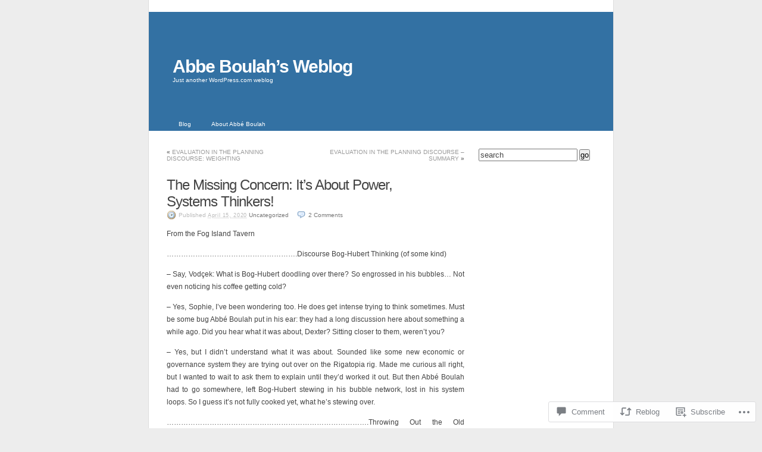

--- FILE ---
content_type: text/html; charset=UTF-8
request_url: https://abbeboulah.com/2020/04/15/the-missing-concern-its-about-power-systems-thinkers/
body_size: 39323
content:
<!DOCTYPE html PUBLIC "-//W3C//DTD XHTML 1.0 Transitional//EN" "http://www.w3.org/TR/xhtml1/DTD/xhtml1-transitional.dtd">
<html xmlns="http://www.w3.org/1999/xhtml" lang="en">
<head profile="http://gmpg.org/xfn/11">
	<meta http-equiv="Content-Type" content="text/html; charset=UTF-8" />
	<title>The Missing Concern: It&#8217;s About Power,  Systems Thinkers! | Abbe Boulah's Weblog</title>
	<link rel="pingback" href="https://abbeboulah.com/xmlrpc.php" />
	<meta name='robots' content='max-image-preview:large' />

<!-- Async WordPress.com Remote Login -->
<script id="wpcom_remote_login_js">
var wpcom_remote_login_extra_auth = '';
function wpcom_remote_login_remove_dom_node_id( element_id ) {
	var dom_node = document.getElementById( element_id );
	if ( dom_node ) { dom_node.parentNode.removeChild( dom_node ); }
}
function wpcom_remote_login_remove_dom_node_classes( class_name ) {
	var dom_nodes = document.querySelectorAll( '.' + class_name );
	for ( var i = 0; i < dom_nodes.length; i++ ) {
		dom_nodes[ i ].parentNode.removeChild( dom_nodes[ i ] );
	}
}
function wpcom_remote_login_final_cleanup() {
	wpcom_remote_login_remove_dom_node_classes( "wpcom_remote_login_msg" );
	wpcom_remote_login_remove_dom_node_id( "wpcom_remote_login_key" );
	wpcom_remote_login_remove_dom_node_id( "wpcom_remote_login_validate" );
	wpcom_remote_login_remove_dom_node_id( "wpcom_remote_login_js" );
	wpcom_remote_login_remove_dom_node_id( "wpcom_request_access_iframe" );
	wpcom_remote_login_remove_dom_node_id( "wpcom_request_access_styles" );
}

// Watch for messages back from the remote login
window.addEventListener( "message", function( e ) {
	if ( e.origin === "https://r-login.wordpress.com" ) {
		var data = {};
		try {
			data = JSON.parse( e.data );
		} catch( e ) {
			wpcom_remote_login_final_cleanup();
			return;
		}

		if ( data.msg === 'LOGIN' ) {
			// Clean up the login check iframe
			wpcom_remote_login_remove_dom_node_id( "wpcom_remote_login_key" );

			var id_regex = new RegExp( /^[0-9]+$/ );
			var token_regex = new RegExp( /^.*|.*|.*$/ );
			if (
				token_regex.test( data.token )
				&& id_regex.test( data.wpcomid )
			) {
				// We have everything we need to ask for a login
				var script = document.createElement( "script" );
				script.setAttribute( "id", "wpcom_remote_login_validate" );
				script.src = '/remote-login.php?wpcom_remote_login=validate'
					+ '&wpcomid=' + data.wpcomid
					+ '&token=' + encodeURIComponent( data.token )
					+ '&host=' + window.location.protocol
					+ '//' + window.location.hostname
					+ '&postid=798'
					+ '&is_singular=1';
				document.body.appendChild( script );
			}

			return;
		}

		// Safari ITP, not logged in, so redirect
		if ( data.msg === 'LOGIN-REDIRECT' ) {
			window.location = 'https://wordpress.com/log-in?redirect_to=' + window.location.href;
			return;
		}

		// Safari ITP, storage access failed, remove the request
		if ( data.msg === 'LOGIN-REMOVE' ) {
			var css_zap = 'html { -webkit-transition: margin-top 1s; transition: margin-top 1s; } /* 9001 */ html { margin-top: 0 !important; } * html body { margin-top: 0 !important; } @media screen and ( max-width: 782px ) { html { margin-top: 0 !important; } * html body { margin-top: 0 !important; } }';
			var style_zap = document.createElement( 'style' );
			style_zap.type = 'text/css';
			style_zap.appendChild( document.createTextNode( css_zap ) );
			document.body.appendChild( style_zap );

			var e = document.getElementById( 'wpcom_request_access_iframe' );
			e.parentNode.removeChild( e );

			document.cookie = 'wordpress_com_login_access=denied; path=/; max-age=31536000';

			return;
		}

		// Safari ITP
		if ( data.msg === 'REQUEST_ACCESS' ) {
			console.log( 'request access: safari' );

			// Check ITP iframe enable/disable knob
			if ( wpcom_remote_login_extra_auth !== 'safari_itp_iframe' ) {
				return;
			}

			// If we are in a "private window" there is no ITP.
			var private_window = false;
			try {
				var opendb = window.openDatabase( null, null, null, null );
			} catch( e ) {
				private_window = true;
			}

			if ( private_window ) {
				console.log( 'private window' );
				return;
			}

			var iframe = document.createElement( 'iframe' );
			iframe.id = 'wpcom_request_access_iframe';
			iframe.setAttribute( 'scrolling', 'no' );
			iframe.setAttribute( 'sandbox', 'allow-storage-access-by-user-activation allow-scripts allow-same-origin allow-top-navigation-by-user-activation' );
			iframe.src = 'https://r-login.wordpress.com/remote-login.php?wpcom_remote_login=request_access&origin=' + encodeURIComponent( data.origin ) + '&wpcomid=' + encodeURIComponent( data.wpcomid );

			var css = 'html { -webkit-transition: margin-top 1s; transition: margin-top 1s; } /* 9001 */ html { margin-top: 46px !important; } * html body { margin-top: 46px !important; } @media screen and ( max-width: 660px ) { html { margin-top: 71px !important; } * html body { margin-top: 71px !important; } #wpcom_request_access_iframe { display: block; height: 71px !important; } } #wpcom_request_access_iframe { border: 0px; height: 46px; position: fixed; top: 0; left: 0; width: 100%; min-width: 100%; z-index: 99999; background: #23282d; } ';

			var style = document.createElement( 'style' );
			style.type = 'text/css';
			style.id = 'wpcom_request_access_styles';
			style.appendChild( document.createTextNode( css ) );
			document.body.appendChild( style );

			document.body.appendChild( iframe );
		}

		if ( data.msg === 'DONE' ) {
			wpcom_remote_login_final_cleanup();
		}
	}
}, false );

// Inject the remote login iframe after the page has had a chance to load
// more critical resources
window.addEventListener( "DOMContentLoaded", function( e ) {
	var iframe = document.createElement( "iframe" );
	iframe.style.display = "none";
	iframe.setAttribute( "scrolling", "no" );
	iframe.setAttribute( "id", "wpcom_remote_login_key" );
	iframe.src = "https://r-login.wordpress.com/remote-login.php"
		+ "?wpcom_remote_login=key"
		+ "&origin=aHR0cHM6Ly9hYmJlYm91bGFoLmNvbQ%3D%3D"
		+ "&wpcomid=4529875"
		+ "&time=" + Math.floor( Date.now() / 1000 );
	document.body.appendChild( iframe );
}, false );
</script>
<link rel='dns-prefetch' href='//s0.wp.com' />
<link rel='dns-prefetch' href='//widgets.wp.com' />
<link rel="alternate" type="application/rss+xml" title="Abbe Boulah&#039;s Weblog &raquo; Feed" href="https://abbeboulah.com/feed/" />
<link rel="alternate" type="application/rss+xml" title="Abbe Boulah&#039;s Weblog &raquo; Comments Feed" href="https://abbeboulah.com/comments/feed/" />
<link rel="alternate" type="application/rss+xml" title="Abbe Boulah&#039;s Weblog &raquo; The Missing Concern: It&#8217;s About Power, Systems&nbsp;Thinkers! Comments Feed" href="https://abbeboulah.com/2020/04/15/the-missing-concern-its-about-power-systems-thinkers/feed/" />
	<script type="text/javascript">
		/* <![CDATA[ */
		function addLoadEvent(func) {
			var oldonload = window.onload;
			if (typeof window.onload != 'function') {
				window.onload = func;
			} else {
				window.onload = function () {
					oldonload();
					func();
				}
			}
		}
		/* ]]> */
	</script>
	<link crossorigin='anonymous' rel='stylesheet' id='all-css-0-1' href='/_static/??-eJx9jNEKwjAMAH/IGpzO4YP4LVsXNWubBpMg/r2bCIKIjwd3B3cJsbIhGxQPkv1CrDChSR/Tm0GdodTRMyrcMPeGY5Cq9kXrqLqC38dMCT/fF/3Tic/EZA+wK5Y5FB8gNUtxKsdN126b7rDftdMTohVHLw==&cssminify=yes' type='text/css' media='all' />
<style id='wp-emoji-styles-inline-css'>

	img.wp-smiley, img.emoji {
		display: inline !important;
		border: none !important;
		box-shadow: none !important;
		height: 1em !important;
		width: 1em !important;
		margin: 0 0.07em !important;
		vertical-align: -0.1em !important;
		background: none !important;
		padding: 0 !important;
	}
/*# sourceURL=wp-emoji-styles-inline-css */
</style>
<link crossorigin='anonymous' rel='stylesheet' id='all-css-2-1' href='/wp-content/plugins/gutenberg-core/v22.2.0/build/styles/block-library/style.css?m=1764855221i&cssminify=yes' type='text/css' media='all' />
<style id='wp-block-library-inline-css'>
.has-text-align-justify {
	text-align:justify;
}
.has-text-align-justify{text-align:justify;}

/*# sourceURL=wp-block-library-inline-css */
</style><style id='wp-block-paragraph-inline-css'>
.is-small-text{font-size:.875em}.is-regular-text{font-size:1em}.is-large-text{font-size:2.25em}.is-larger-text{font-size:3em}.has-drop-cap:not(:focus):first-letter{float:left;font-size:8.4em;font-style:normal;font-weight:100;line-height:.68;margin:.05em .1em 0 0;text-transform:uppercase}body.rtl .has-drop-cap:not(:focus):first-letter{float:none;margin-left:.1em}p.has-drop-cap.has-background{overflow:hidden}:root :where(p.has-background){padding:1.25em 2.375em}:where(p.has-text-color:not(.has-link-color)) a{color:inherit}p.has-text-align-left[style*="writing-mode:vertical-lr"],p.has-text-align-right[style*="writing-mode:vertical-rl"]{rotate:180deg}
/*# sourceURL=/wp-content/plugins/gutenberg-core/v22.2.0/build/styles/block-library/paragraph/style.css */
</style>
<style id='wp-block-image-inline-css'>
.wp-block-image>a,.wp-block-image>figure>a{display:inline-block}.wp-block-image img{box-sizing:border-box;height:auto;max-width:100%;vertical-align:bottom}@media not (prefers-reduced-motion){.wp-block-image img.hide{visibility:hidden}.wp-block-image img.show{animation:show-content-image .4s}}.wp-block-image[style*=border-radius] img,.wp-block-image[style*=border-radius]>a{border-radius:inherit}.wp-block-image.has-custom-border img{box-sizing:border-box}.wp-block-image.aligncenter{text-align:center}.wp-block-image.alignfull>a,.wp-block-image.alignwide>a{width:100%}.wp-block-image.alignfull img,.wp-block-image.alignwide img{height:auto;width:100%}.wp-block-image .aligncenter,.wp-block-image .alignleft,.wp-block-image .alignright,.wp-block-image.aligncenter,.wp-block-image.alignleft,.wp-block-image.alignright{display:table}.wp-block-image .aligncenter>figcaption,.wp-block-image .alignleft>figcaption,.wp-block-image .alignright>figcaption,.wp-block-image.aligncenter>figcaption,.wp-block-image.alignleft>figcaption,.wp-block-image.alignright>figcaption{caption-side:bottom;display:table-caption}.wp-block-image .alignleft{float:left;margin:.5em 1em .5em 0}.wp-block-image .alignright{float:right;margin:.5em 0 .5em 1em}.wp-block-image .aligncenter{margin-left:auto;margin-right:auto}.wp-block-image :where(figcaption){margin-bottom:1em;margin-top:.5em}.wp-block-image.is-style-circle-mask img{border-radius:9999px}@supports ((-webkit-mask-image:none) or (mask-image:none)) or (-webkit-mask-image:none){.wp-block-image.is-style-circle-mask img{border-radius:0;-webkit-mask-image:url('data:image/svg+xml;utf8,<svg viewBox="0 0 100 100" xmlns="http://www.w3.org/2000/svg"><circle cx="50" cy="50" r="50"/></svg>');mask-image:url('data:image/svg+xml;utf8,<svg viewBox="0 0 100 100" xmlns="http://www.w3.org/2000/svg"><circle cx="50" cy="50" r="50"/></svg>');mask-mode:alpha;-webkit-mask-position:center;mask-position:center;-webkit-mask-repeat:no-repeat;mask-repeat:no-repeat;-webkit-mask-size:contain;mask-size:contain}}:root :where(.wp-block-image.is-style-rounded img,.wp-block-image .is-style-rounded img){border-radius:9999px}.wp-block-image figure{margin:0}.wp-lightbox-container{display:flex;flex-direction:column;position:relative}.wp-lightbox-container img{cursor:zoom-in}.wp-lightbox-container img:hover+button{opacity:1}.wp-lightbox-container button{align-items:center;backdrop-filter:blur(16px) saturate(180%);background-color:#5a5a5a40;border:none;border-radius:4px;cursor:zoom-in;display:flex;height:20px;justify-content:center;opacity:0;padding:0;position:absolute;right:16px;text-align:center;top:16px;width:20px;z-index:100}@media not (prefers-reduced-motion){.wp-lightbox-container button{transition:opacity .2s ease}}.wp-lightbox-container button:focus-visible{outline:3px auto #5a5a5a40;outline:3px auto -webkit-focus-ring-color;outline-offset:3px}.wp-lightbox-container button:hover{cursor:pointer;opacity:1}.wp-lightbox-container button:focus{opacity:1}.wp-lightbox-container button:focus,.wp-lightbox-container button:hover,.wp-lightbox-container button:not(:hover):not(:active):not(.has-background){background-color:#5a5a5a40;border:none}.wp-lightbox-overlay{box-sizing:border-box;cursor:zoom-out;height:100vh;left:0;overflow:hidden;position:fixed;top:0;visibility:hidden;width:100%;z-index:100000}.wp-lightbox-overlay .close-button{align-items:center;cursor:pointer;display:flex;justify-content:center;min-height:40px;min-width:40px;padding:0;position:absolute;right:calc(env(safe-area-inset-right) + 16px);top:calc(env(safe-area-inset-top) + 16px);z-index:5000000}.wp-lightbox-overlay .close-button:focus,.wp-lightbox-overlay .close-button:hover,.wp-lightbox-overlay .close-button:not(:hover):not(:active):not(.has-background){background:none;border:none}.wp-lightbox-overlay .lightbox-image-container{height:var(--wp--lightbox-container-height);left:50%;overflow:hidden;position:absolute;top:50%;transform:translate(-50%,-50%);transform-origin:top left;width:var(--wp--lightbox-container-width);z-index:9999999999}.wp-lightbox-overlay .wp-block-image{align-items:center;box-sizing:border-box;display:flex;height:100%;justify-content:center;margin:0;position:relative;transform-origin:0 0;width:100%;z-index:3000000}.wp-lightbox-overlay .wp-block-image img{height:var(--wp--lightbox-image-height);min-height:var(--wp--lightbox-image-height);min-width:var(--wp--lightbox-image-width);width:var(--wp--lightbox-image-width)}.wp-lightbox-overlay .wp-block-image figcaption{display:none}.wp-lightbox-overlay button{background:none;border:none}.wp-lightbox-overlay .scrim{background-color:#fff;height:100%;opacity:.9;position:absolute;width:100%;z-index:2000000}.wp-lightbox-overlay.active{visibility:visible}@media not (prefers-reduced-motion){.wp-lightbox-overlay.active{animation:turn-on-visibility .25s both}.wp-lightbox-overlay.active img{animation:turn-on-visibility .35s both}.wp-lightbox-overlay.show-closing-animation:not(.active){animation:turn-off-visibility .35s both}.wp-lightbox-overlay.show-closing-animation:not(.active) img{animation:turn-off-visibility .25s both}.wp-lightbox-overlay.zoom.active{animation:none;opacity:1;visibility:visible}.wp-lightbox-overlay.zoom.active .lightbox-image-container{animation:lightbox-zoom-in .4s}.wp-lightbox-overlay.zoom.active .lightbox-image-container img{animation:none}.wp-lightbox-overlay.zoom.active .scrim{animation:turn-on-visibility .4s forwards}.wp-lightbox-overlay.zoom.show-closing-animation:not(.active){animation:none}.wp-lightbox-overlay.zoom.show-closing-animation:not(.active) .lightbox-image-container{animation:lightbox-zoom-out .4s}.wp-lightbox-overlay.zoom.show-closing-animation:not(.active) .lightbox-image-container img{animation:none}.wp-lightbox-overlay.zoom.show-closing-animation:not(.active) .scrim{animation:turn-off-visibility .4s forwards}}@keyframes show-content-image{0%{visibility:hidden}99%{visibility:hidden}to{visibility:visible}}@keyframes turn-on-visibility{0%{opacity:0}to{opacity:1}}@keyframes turn-off-visibility{0%{opacity:1;visibility:visible}99%{opacity:0;visibility:visible}to{opacity:0;visibility:hidden}}@keyframes lightbox-zoom-in{0%{transform:translate(calc((-100vw + var(--wp--lightbox-scrollbar-width))/2 + var(--wp--lightbox-initial-left-position)),calc(-50vh + var(--wp--lightbox-initial-top-position))) scale(var(--wp--lightbox-scale))}to{transform:translate(-50%,-50%) scale(1)}}@keyframes lightbox-zoom-out{0%{transform:translate(-50%,-50%) scale(1);visibility:visible}99%{visibility:visible}to{transform:translate(calc((-100vw + var(--wp--lightbox-scrollbar-width))/2 + var(--wp--lightbox-initial-left-position)),calc(-50vh + var(--wp--lightbox-initial-top-position))) scale(var(--wp--lightbox-scale));visibility:hidden}}
/*# sourceURL=/wp-content/plugins/gutenberg-core/v22.2.0/build/styles/block-library/image/style.css */
</style>
<style id='global-styles-inline-css'>
:root{--wp--preset--aspect-ratio--square: 1;--wp--preset--aspect-ratio--4-3: 4/3;--wp--preset--aspect-ratio--3-4: 3/4;--wp--preset--aspect-ratio--3-2: 3/2;--wp--preset--aspect-ratio--2-3: 2/3;--wp--preset--aspect-ratio--16-9: 16/9;--wp--preset--aspect-ratio--9-16: 9/16;--wp--preset--color--black: #000000;--wp--preset--color--cyan-bluish-gray: #abb8c3;--wp--preset--color--white: #ffffff;--wp--preset--color--pale-pink: #f78da7;--wp--preset--color--vivid-red: #cf2e2e;--wp--preset--color--luminous-vivid-orange: #ff6900;--wp--preset--color--luminous-vivid-amber: #fcb900;--wp--preset--color--light-green-cyan: #7bdcb5;--wp--preset--color--vivid-green-cyan: #00d084;--wp--preset--color--pale-cyan-blue: #8ed1fc;--wp--preset--color--vivid-cyan-blue: #0693e3;--wp--preset--color--vivid-purple: #9b51e0;--wp--preset--gradient--vivid-cyan-blue-to-vivid-purple: linear-gradient(135deg,rgb(6,147,227) 0%,rgb(155,81,224) 100%);--wp--preset--gradient--light-green-cyan-to-vivid-green-cyan: linear-gradient(135deg,rgb(122,220,180) 0%,rgb(0,208,130) 100%);--wp--preset--gradient--luminous-vivid-amber-to-luminous-vivid-orange: linear-gradient(135deg,rgb(252,185,0) 0%,rgb(255,105,0) 100%);--wp--preset--gradient--luminous-vivid-orange-to-vivid-red: linear-gradient(135deg,rgb(255,105,0) 0%,rgb(207,46,46) 100%);--wp--preset--gradient--very-light-gray-to-cyan-bluish-gray: linear-gradient(135deg,rgb(238,238,238) 0%,rgb(169,184,195) 100%);--wp--preset--gradient--cool-to-warm-spectrum: linear-gradient(135deg,rgb(74,234,220) 0%,rgb(151,120,209) 20%,rgb(207,42,186) 40%,rgb(238,44,130) 60%,rgb(251,105,98) 80%,rgb(254,248,76) 100%);--wp--preset--gradient--blush-light-purple: linear-gradient(135deg,rgb(255,206,236) 0%,rgb(152,150,240) 100%);--wp--preset--gradient--blush-bordeaux: linear-gradient(135deg,rgb(254,205,165) 0%,rgb(254,45,45) 50%,rgb(107,0,62) 100%);--wp--preset--gradient--luminous-dusk: linear-gradient(135deg,rgb(255,203,112) 0%,rgb(199,81,192) 50%,rgb(65,88,208) 100%);--wp--preset--gradient--pale-ocean: linear-gradient(135deg,rgb(255,245,203) 0%,rgb(182,227,212) 50%,rgb(51,167,181) 100%);--wp--preset--gradient--electric-grass: linear-gradient(135deg,rgb(202,248,128) 0%,rgb(113,206,126) 100%);--wp--preset--gradient--midnight: linear-gradient(135deg,rgb(2,3,129) 0%,rgb(40,116,252) 100%);--wp--preset--font-size--small: 13px;--wp--preset--font-size--medium: 20px;--wp--preset--font-size--large: 36px;--wp--preset--font-size--x-large: 42px;--wp--preset--font-family--albert-sans: 'Albert Sans', sans-serif;--wp--preset--font-family--alegreya: Alegreya, serif;--wp--preset--font-family--arvo: Arvo, serif;--wp--preset--font-family--bodoni-moda: 'Bodoni Moda', serif;--wp--preset--font-family--bricolage-grotesque: 'Bricolage Grotesque', sans-serif;--wp--preset--font-family--cabin: Cabin, sans-serif;--wp--preset--font-family--chivo: Chivo, sans-serif;--wp--preset--font-family--commissioner: Commissioner, sans-serif;--wp--preset--font-family--cormorant: Cormorant, serif;--wp--preset--font-family--courier-prime: 'Courier Prime', monospace;--wp--preset--font-family--crimson-pro: 'Crimson Pro', serif;--wp--preset--font-family--dm-mono: 'DM Mono', monospace;--wp--preset--font-family--dm-sans: 'DM Sans', sans-serif;--wp--preset--font-family--dm-serif-display: 'DM Serif Display', serif;--wp--preset--font-family--domine: Domine, serif;--wp--preset--font-family--eb-garamond: 'EB Garamond', serif;--wp--preset--font-family--epilogue: Epilogue, sans-serif;--wp--preset--font-family--fahkwang: Fahkwang, sans-serif;--wp--preset--font-family--figtree: Figtree, sans-serif;--wp--preset--font-family--fira-sans: 'Fira Sans', sans-serif;--wp--preset--font-family--fjalla-one: 'Fjalla One', sans-serif;--wp--preset--font-family--fraunces: Fraunces, serif;--wp--preset--font-family--gabarito: Gabarito, system-ui;--wp--preset--font-family--ibm-plex-mono: 'IBM Plex Mono', monospace;--wp--preset--font-family--ibm-plex-sans: 'IBM Plex Sans', sans-serif;--wp--preset--font-family--ibarra-real-nova: 'Ibarra Real Nova', serif;--wp--preset--font-family--instrument-serif: 'Instrument Serif', serif;--wp--preset--font-family--inter: Inter, sans-serif;--wp--preset--font-family--josefin-sans: 'Josefin Sans', sans-serif;--wp--preset--font-family--jost: Jost, sans-serif;--wp--preset--font-family--libre-baskerville: 'Libre Baskerville', serif;--wp--preset--font-family--libre-franklin: 'Libre Franklin', sans-serif;--wp--preset--font-family--literata: Literata, serif;--wp--preset--font-family--lora: Lora, serif;--wp--preset--font-family--merriweather: Merriweather, serif;--wp--preset--font-family--montserrat: Montserrat, sans-serif;--wp--preset--font-family--newsreader: Newsreader, serif;--wp--preset--font-family--noto-sans-mono: 'Noto Sans Mono', sans-serif;--wp--preset--font-family--nunito: Nunito, sans-serif;--wp--preset--font-family--open-sans: 'Open Sans', sans-serif;--wp--preset--font-family--overpass: Overpass, sans-serif;--wp--preset--font-family--pt-serif: 'PT Serif', serif;--wp--preset--font-family--petrona: Petrona, serif;--wp--preset--font-family--piazzolla: Piazzolla, serif;--wp--preset--font-family--playfair-display: 'Playfair Display', serif;--wp--preset--font-family--plus-jakarta-sans: 'Plus Jakarta Sans', sans-serif;--wp--preset--font-family--poppins: Poppins, sans-serif;--wp--preset--font-family--raleway: Raleway, sans-serif;--wp--preset--font-family--roboto: Roboto, sans-serif;--wp--preset--font-family--roboto-slab: 'Roboto Slab', serif;--wp--preset--font-family--rubik: Rubik, sans-serif;--wp--preset--font-family--rufina: Rufina, serif;--wp--preset--font-family--sora: Sora, sans-serif;--wp--preset--font-family--source-sans-3: 'Source Sans 3', sans-serif;--wp--preset--font-family--source-serif-4: 'Source Serif 4', serif;--wp--preset--font-family--space-mono: 'Space Mono', monospace;--wp--preset--font-family--syne: Syne, sans-serif;--wp--preset--font-family--texturina: Texturina, serif;--wp--preset--font-family--urbanist: Urbanist, sans-serif;--wp--preset--font-family--work-sans: 'Work Sans', sans-serif;--wp--preset--spacing--20: 0.44rem;--wp--preset--spacing--30: 0.67rem;--wp--preset--spacing--40: 1rem;--wp--preset--spacing--50: 1.5rem;--wp--preset--spacing--60: 2.25rem;--wp--preset--spacing--70: 3.38rem;--wp--preset--spacing--80: 5.06rem;--wp--preset--shadow--natural: 6px 6px 9px rgba(0, 0, 0, 0.2);--wp--preset--shadow--deep: 12px 12px 50px rgba(0, 0, 0, 0.4);--wp--preset--shadow--sharp: 6px 6px 0px rgba(0, 0, 0, 0.2);--wp--preset--shadow--outlined: 6px 6px 0px -3px rgb(255, 255, 255), 6px 6px rgb(0, 0, 0);--wp--preset--shadow--crisp: 6px 6px 0px rgb(0, 0, 0);}:where(.is-layout-flex){gap: 0.5em;}:where(.is-layout-grid){gap: 0.5em;}body .is-layout-flex{display: flex;}.is-layout-flex{flex-wrap: wrap;align-items: center;}.is-layout-flex > :is(*, div){margin: 0;}body .is-layout-grid{display: grid;}.is-layout-grid > :is(*, div){margin: 0;}:where(.wp-block-columns.is-layout-flex){gap: 2em;}:where(.wp-block-columns.is-layout-grid){gap: 2em;}:where(.wp-block-post-template.is-layout-flex){gap: 1.25em;}:where(.wp-block-post-template.is-layout-grid){gap: 1.25em;}.has-black-color{color: var(--wp--preset--color--black) !important;}.has-cyan-bluish-gray-color{color: var(--wp--preset--color--cyan-bluish-gray) !important;}.has-white-color{color: var(--wp--preset--color--white) !important;}.has-pale-pink-color{color: var(--wp--preset--color--pale-pink) !important;}.has-vivid-red-color{color: var(--wp--preset--color--vivid-red) !important;}.has-luminous-vivid-orange-color{color: var(--wp--preset--color--luminous-vivid-orange) !important;}.has-luminous-vivid-amber-color{color: var(--wp--preset--color--luminous-vivid-amber) !important;}.has-light-green-cyan-color{color: var(--wp--preset--color--light-green-cyan) !important;}.has-vivid-green-cyan-color{color: var(--wp--preset--color--vivid-green-cyan) !important;}.has-pale-cyan-blue-color{color: var(--wp--preset--color--pale-cyan-blue) !important;}.has-vivid-cyan-blue-color{color: var(--wp--preset--color--vivid-cyan-blue) !important;}.has-vivid-purple-color{color: var(--wp--preset--color--vivid-purple) !important;}.has-black-background-color{background-color: var(--wp--preset--color--black) !important;}.has-cyan-bluish-gray-background-color{background-color: var(--wp--preset--color--cyan-bluish-gray) !important;}.has-white-background-color{background-color: var(--wp--preset--color--white) !important;}.has-pale-pink-background-color{background-color: var(--wp--preset--color--pale-pink) !important;}.has-vivid-red-background-color{background-color: var(--wp--preset--color--vivid-red) !important;}.has-luminous-vivid-orange-background-color{background-color: var(--wp--preset--color--luminous-vivid-orange) !important;}.has-luminous-vivid-amber-background-color{background-color: var(--wp--preset--color--luminous-vivid-amber) !important;}.has-light-green-cyan-background-color{background-color: var(--wp--preset--color--light-green-cyan) !important;}.has-vivid-green-cyan-background-color{background-color: var(--wp--preset--color--vivid-green-cyan) !important;}.has-pale-cyan-blue-background-color{background-color: var(--wp--preset--color--pale-cyan-blue) !important;}.has-vivid-cyan-blue-background-color{background-color: var(--wp--preset--color--vivid-cyan-blue) !important;}.has-vivid-purple-background-color{background-color: var(--wp--preset--color--vivid-purple) !important;}.has-black-border-color{border-color: var(--wp--preset--color--black) !important;}.has-cyan-bluish-gray-border-color{border-color: var(--wp--preset--color--cyan-bluish-gray) !important;}.has-white-border-color{border-color: var(--wp--preset--color--white) !important;}.has-pale-pink-border-color{border-color: var(--wp--preset--color--pale-pink) !important;}.has-vivid-red-border-color{border-color: var(--wp--preset--color--vivid-red) !important;}.has-luminous-vivid-orange-border-color{border-color: var(--wp--preset--color--luminous-vivid-orange) !important;}.has-luminous-vivid-amber-border-color{border-color: var(--wp--preset--color--luminous-vivid-amber) !important;}.has-light-green-cyan-border-color{border-color: var(--wp--preset--color--light-green-cyan) !important;}.has-vivid-green-cyan-border-color{border-color: var(--wp--preset--color--vivid-green-cyan) !important;}.has-pale-cyan-blue-border-color{border-color: var(--wp--preset--color--pale-cyan-blue) !important;}.has-vivid-cyan-blue-border-color{border-color: var(--wp--preset--color--vivid-cyan-blue) !important;}.has-vivid-purple-border-color{border-color: var(--wp--preset--color--vivid-purple) !important;}.has-vivid-cyan-blue-to-vivid-purple-gradient-background{background: var(--wp--preset--gradient--vivid-cyan-blue-to-vivid-purple) !important;}.has-light-green-cyan-to-vivid-green-cyan-gradient-background{background: var(--wp--preset--gradient--light-green-cyan-to-vivid-green-cyan) !important;}.has-luminous-vivid-amber-to-luminous-vivid-orange-gradient-background{background: var(--wp--preset--gradient--luminous-vivid-amber-to-luminous-vivid-orange) !important;}.has-luminous-vivid-orange-to-vivid-red-gradient-background{background: var(--wp--preset--gradient--luminous-vivid-orange-to-vivid-red) !important;}.has-very-light-gray-to-cyan-bluish-gray-gradient-background{background: var(--wp--preset--gradient--very-light-gray-to-cyan-bluish-gray) !important;}.has-cool-to-warm-spectrum-gradient-background{background: var(--wp--preset--gradient--cool-to-warm-spectrum) !important;}.has-blush-light-purple-gradient-background{background: var(--wp--preset--gradient--blush-light-purple) !important;}.has-blush-bordeaux-gradient-background{background: var(--wp--preset--gradient--blush-bordeaux) !important;}.has-luminous-dusk-gradient-background{background: var(--wp--preset--gradient--luminous-dusk) !important;}.has-pale-ocean-gradient-background{background: var(--wp--preset--gradient--pale-ocean) !important;}.has-electric-grass-gradient-background{background: var(--wp--preset--gradient--electric-grass) !important;}.has-midnight-gradient-background{background: var(--wp--preset--gradient--midnight) !important;}.has-small-font-size{font-size: var(--wp--preset--font-size--small) !important;}.has-medium-font-size{font-size: var(--wp--preset--font-size--medium) !important;}.has-large-font-size{font-size: var(--wp--preset--font-size--large) !important;}.has-x-large-font-size{font-size: var(--wp--preset--font-size--x-large) !important;}.has-albert-sans-font-family{font-family: var(--wp--preset--font-family--albert-sans) !important;}.has-alegreya-font-family{font-family: var(--wp--preset--font-family--alegreya) !important;}.has-arvo-font-family{font-family: var(--wp--preset--font-family--arvo) !important;}.has-bodoni-moda-font-family{font-family: var(--wp--preset--font-family--bodoni-moda) !important;}.has-bricolage-grotesque-font-family{font-family: var(--wp--preset--font-family--bricolage-grotesque) !important;}.has-cabin-font-family{font-family: var(--wp--preset--font-family--cabin) !important;}.has-chivo-font-family{font-family: var(--wp--preset--font-family--chivo) !important;}.has-commissioner-font-family{font-family: var(--wp--preset--font-family--commissioner) !important;}.has-cormorant-font-family{font-family: var(--wp--preset--font-family--cormorant) !important;}.has-courier-prime-font-family{font-family: var(--wp--preset--font-family--courier-prime) !important;}.has-crimson-pro-font-family{font-family: var(--wp--preset--font-family--crimson-pro) !important;}.has-dm-mono-font-family{font-family: var(--wp--preset--font-family--dm-mono) !important;}.has-dm-sans-font-family{font-family: var(--wp--preset--font-family--dm-sans) !important;}.has-dm-serif-display-font-family{font-family: var(--wp--preset--font-family--dm-serif-display) !important;}.has-domine-font-family{font-family: var(--wp--preset--font-family--domine) !important;}.has-eb-garamond-font-family{font-family: var(--wp--preset--font-family--eb-garamond) !important;}.has-epilogue-font-family{font-family: var(--wp--preset--font-family--epilogue) !important;}.has-fahkwang-font-family{font-family: var(--wp--preset--font-family--fahkwang) !important;}.has-figtree-font-family{font-family: var(--wp--preset--font-family--figtree) !important;}.has-fira-sans-font-family{font-family: var(--wp--preset--font-family--fira-sans) !important;}.has-fjalla-one-font-family{font-family: var(--wp--preset--font-family--fjalla-one) !important;}.has-fraunces-font-family{font-family: var(--wp--preset--font-family--fraunces) !important;}.has-gabarito-font-family{font-family: var(--wp--preset--font-family--gabarito) !important;}.has-ibm-plex-mono-font-family{font-family: var(--wp--preset--font-family--ibm-plex-mono) !important;}.has-ibm-plex-sans-font-family{font-family: var(--wp--preset--font-family--ibm-plex-sans) !important;}.has-ibarra-real-nova-font-family{font-family: var(--wp--preset--font-family--ibarra-real-nova) !important;}.has-instrument-serif-font-family{font-family: var(--wp--preset--font-family--instrument-serif) !important;}.has-inter-font-family{font-family: var(--wp--preset--font-family--inter) !important;}.has-josefin-sans-font-family{font-family: var(--wp--preset--font-family--josefin-sans) !important;}.has-jost-font-family{font-family: var(--wp--preset--font-family--jost) !important;}.has-libre-baskerville-font-family{font-family: var(--wp--preset--font-family--libre-baskerville) !important;}.has-libre-franklin-font-family{font-family: var(--wp--preset--font-family--libre-franklin) !important;}.has-literata-font-family{font-family: var(--wp--preset--font-family--literata) !important;}.has-lora-font-family{font-family: var(--wp--preset--font-family--lora) !important;}.has-merriweather-font-family{font-family: var(--wp--preset--font-family--merriweather) !important;}.has-montserrat-font-family{font-family: var(--wp--preset--font-family--montserrat) !important;}.has-newsreader-font-family{font-family: var(--wp--preset--font-family--newsreader) !important;}.has-noto-sans-mono-font-family{font-family: var(--wp--preset--font-family--noto-sans-mono) !important;}.has-nunito-font-family{font-family: var(--wp--preset--font-family--nunito) !important;}.has-open-sans-font-family{font-family: var(--wp--preset--font-family--open-sans) !important;}.has-overpass-font-family{font-family: var(--wp--preset--font-family--overpass) !important;}.has-pt-serif-font-family{font-family: var(--wp--preset--font-family--pt-serif) !important;}.has-petrona-font-family{font-family: var(--wp--preset--font-family--petrona) !important;}.has-piazzolla-font-family{font-family: var(--wp--preset--font-family--piazzolla) !important;}.has-playfair-display-font-family{font-family: var(--wp--preset--font-family--playfair-display) !important;}.has-plus-jakarta-sans-font-family{font-family: var(--wp--preset--font-family--plus-jakarta-sans) !important;}.has-poppins-font-family{font-family: var(--wp--preset--font-family--poppins) !important;}.has-raleway-font-family{font-family: var(--wp--preset--font-family--raleway) !important;}.has-roboto-font-family{font-family: var(--wp--preset--font-family--roboto) !important;}.has-roboto-slab-font-family{font-family: var(--wp--preset--font-family--roboto-slab) !important;}.has-rubik-font-family{font-family: var(--wp--preset--font-family--rubik) !important;}.has-rufina-font-family{font-family: var(--wp--preset--font-family--rufina) !important;}.has-sora-font-family{font-family: var(--wp--preset--font-family--sora) !important;}.has-source-sans-3-font-family{font-family: var(--wp--preset--font-family--source-sans-3) !important;}.has-source-serif-4-font-family{font-family: var(--wp--preset--font-family--source-serif-4) !important;}.has-space-mono-font-family{font-family: var(--wp--preset--font-family--space-mono) !important;}.has-syne-font-family{font-family: var(--wp--preset--font-family--syne) !important;}.has-texturina-font-family{font-family: var(--wp--preset--font-family--texturina) !important;}.has-urbanist-font-family{font-family: var(--wp--preset--font-family--urbanist) !important;}.has-work-sans-font-family{font-family: var(--wp--preset--font-family--work-sans) !important;}
/*# sourceURL=global-styles-inline-css */
</style>

<style id='classic-theme-styles-inline-css'>
/*! This file is auto-generated */
.wp-block-button__link{color:#fff;background-color:#32373c;border-radius:9999px;box-shadow:none;text-decoration:none;padding:calc(.667em + 2px) calc(1.333em + 2px);font-size:1.125em}.wp-block-file__button{background:#32373c;color:#fff;text-decoration:none}
/*# sourceURL=/wp-includes/css/classic-themes.min.css */
</style>
<link crossorigin='anonymous' rel='stylesheet' id='all-css-4-1' href='/_static/??-eJx9jl2OwjAMhC+Eawq7FB4QR0FJakEgTqLYKdrbbyq0PwKpL5Y8M9/Y+MjgUlSKijnUi4+CLtmQ3F1w0/X7rgfxnANBoan7wNGL/iZA9CtQ50RW+K+IK/x1FWo6Z6Nzgmn0hgJxiy1hj9wYsDYXEoE22VcGvTZQlrgbaTbuDk16VjwNlBp/vPNEcUwFTdXERtW7NwqlOLTVhxEnKrZdbuL8srzu8y8nPvbDbr3uPw/b4fYNEGN9wA==&cssminify=yes' type='text/css' media='all' />
<link rel='stylesheet' id='verbum-gutenberg-css-css' href='https://widgets.wp.com/verbum-block-editor/block-editor.css?ver=1738686361' media='all' />
<link crossorigin='anonymous' rel='stylesheet' id='all-css-6-1' href='/wp-content/themes/pub/k2/style.css?m=1741693332i&cssminify=yes' type='text/css' media='all' />
<link crossorigin='anonymous' rel='stylesheet' id='print-css-7-1' href='/wp-content/themes/pub/k2/css/print.css?m=1160419208i&cssminify=yes' type='text/css' media='print' />
<link crossorigin='anonymous' rel='stylesheet' id='all-css-8-1' href='/_static/??-eJzTLy/QTc7PK0nNK9HPLdUtyClNz8wr1i9KTcrJTwcy0/WTi5G5ekCujj52Temp+bo5+cmJJZn5eSgc3bScxMwikFb7XFtDE1NLExMLc0OTLACohS2q&cssminify=yes' type='text/css' media='all' />
<style id='jetpack-global-styles-frontend-style-inline-css'>
:root { --font-headings: unset; --font-base: unset; --font-headings-default: -apple-system,BlinkMacSystemFont,"Segoe UI",Roboto,Oxygen-Sans,Ubuntu,Cantarell,"Helvetica Neue",sans-serif; --font-base-default: -apple-system,BlinkMacSystemFont,"Segoe UI",Roboto,Oxygen-Sans,Ubuntu,Cantarell,"Helvetica Neue",sans-serif;}
/*# sourceURL=jetpack-global-styles-frontend-style-inline-css */
</style>
<link crossorigin='anonymous' rel='stylesheet' id='all-css-10-1' href='/_static/??-eJyNjcsKAjEMRX/IGtQZBxfip0hMS9sxTYppGfx7H7gRN+7ugcs5sFRHKi1Ig9Jd5R6zGMyhVaTrh8G6QFHfORhYwlvw6P39PbPENZmt4G/ROQuBKWVkxxrVvuBH1lIoz2waILJekF+HUzlupnG3nQ77YZwfuRJIaQ==&cssminify=yes' type='text/css' media='all' />
<script type="text/javascript" id="jetpack_related-posts-js-extra">
/* <![CDATA[ */
var related_posts_js_options = {"post_heading":"h4"};
//# sourceURL=jetpack_related-posts-js-extra
/* ]]> */
</script>
<script type="text/javascript" id="wpcom-actionbar-placeholder-js-extra">
/* <![CDATA[ */
var actionbardata = {"siteID":"4529875","postID":"798","siteURL":"https://abbeboulah.com","xhrURL":"https://abbeboulah.com/wp-admin/admin-ajax.php","nonce":"bdae942ed4","isLoggedIn":"","statusMessage":"","subsEmailDefault":"instantly","proxyScriptUrl":"https://s0.wp.com/wp-content/js/wpcom-proxy-request.js?m=1513050504i&amp;ver=20211021","shortlink":"https://wp.me/pj0qv-cS","i18n":{"followedText":"New posts from this site will now appear in your \u003Ca href=\"https://wordpress.com/reader\"\u003EReader\u003C/a\u003E","foldBar":"Collapse this bar","unfoldBar":"Expand this bar","shortLinkCopied":"Shortlink copied to clipboard."}};
//# sourceURL=wpcom-actionbar-placeholder-js-extra
/* ]]> */
</script>
<script type="text/javascript" id="jetpack-mu-wpcom-settings-js-before">
/* <![CDATA[ */
var JETPACK_MU_WPCOM_SETTINGS = {"assetsUrl":"https://s0.wp.com/wp-content/mu-plugins/jetpack-mu-wpcom-plugin/sun/jetpack_vendor/automattic/jetpack-mu-wpcom/src/build/"};
//# sourceURL=jetpack-mu-wpcom-settings-js-before
/* ]]> */
</script>
<script crossorigin='anonymous' type='text/javascript'  src='/_static/??/wp-content/mu-plugins/jetpack-plugin/sun/_inc/build/related-posts/related-posts.min.js,/wp-content/js/rlt-proxy.js?m=1755011788j'></script>
<script type="text/javascript" id="rlt-proxy-js-after">
/* <![CDATA[ */
	rltInitialize( {"token":null,"iframeOrigins":["https:\/\/widgets.wp.com"]} );
//# sourceURL=rlt-proxy-js-after
/* ]]> */
</script>
<link rel="EditURI" type="application/rsd+xml" title="RSD" href="https://abbeboulah.wordpress.com/xmlrpc.php?rsd" />
<meta name="generator" content="WordPress.com" />
<link rel="canonical" href="https://abbeboulah.com/2020/04/15/the-missing-concern-its-about-power-systems-thinkers/" />
<link rel='shortlink' href='https://wp.me/pj0qv-cS' />
<link rel="alternate" type="application/json+oembed" href="https://public-api.wordpress.com/oembed/?format=json&amp;url=https%3A%2F%2Fabbeboulah.com%2F2020%2F04%2F15%2Fthe-missing-concern-its-about-power-systems-thinkers%2F&amp;for=wpcom-auto-discovery" /><link rel="alternate" type="application/xml+oembed" href="https://public-api.wordpress.com/oembed/?format=xml&amp;url=https%3A%2F%2Fabbeboulah.com%2F2020%2F04%2F15%2Fthe-missing-concern-its-about-power-systems-thinkers%2F&amp;for=wpcom-auto-discovery" />
<!-- Jetpack Open Graph Tags -->
<meta property="og:type" content="article" />
<meta property="og:title" content="The Missing Concern: It&#8217;s About Power,  Systems Thinkers!" />
<meta property="og:url" content="https://abbeboulah.com/2020/04/15/the-missing-concern-its-about-power-systems-thinkers/" />
<meta property="og:description" content="From the Fog Island Tavern &#8230;&#8230;&#8230;&#8230;&#8230;&#8230;&#8230;&#8230;&#8230;&#8230;&#8230;&#8230;&#8230;&#8230;&#8230;&#8230;&#8230;&#8230;.Discourse Bog-Hubert Thinking (of some kind…" />
<meta property="article:published_time" content="2020-04-15T20:39:35+00:00" />
<meta property="article:modified_time" content="2020-04-15T20:41:34+00:00" />
<meta property="og:site_name" content="Abbe Boulah&#039;s Weblog" />
<meta property="og:image" content="https://abbeboulah.com/wp-content/uploads/2020/04/merit-point-circuit.jpg" />
<meta property="og:image:width" content="1500" />
<meta property="og:image:height" content="1455" />
<meta property="og:image:alt" content="" />
<meta property="og:locale" content="en_US" />
<meta property="article:publisher" content="https://www.facebook.com/WordPresscom" />
<meta name="twitter:text:title" content="The Missing Concern: It&#8217;s About Power, Systems&nbsp;Thinkers!" />
<meta name="twitter:image" content="https://abbeboulah.com/wp-content/uploads/2020/04/merit-point-circuit.jpg?w=640" />
<meta name="twitter:card" content="summary_large_image" />

<!-- End Jetpack Open Graph Tags -->
<link rel="shortcut icon" type="image/x-icon" href="https://s0.wp.com/i/favicon.ico?m=1713425267i" sizes="16x16 24x24 32x32 48x48" />
<link rel="icon" type="image/x-icon" href="https://s0.wp.com/i/favicon.ico?m=1713425267i" sizes="16x16 24x24 32x32 48x48" />
<link rel="apple-touch-icon" href="https://s0.wp.com/i/webclip.png?m=1713868326i" />
<link rel='openid.server' href='https://abbeboulah.com/?openidserver=1' />
<link rel='openid.delegate' href='https://abbeboulah.com/' />
<link rel="search" type="application/opensearchdescription+xml" href="https://abbeboulah.com/osd.xml" title="Abbe Boulah&#039;s Weblog" />
<link rel="search" type="application/opensearchdescription+xml" href="https://s1.wp.com/opensearch.xml" title="WordPress.com" />
		<style id="wpcom-hotfix-masterbar-style">
			@media screen and (min-width: 783px) {
				#wpadminbar .quicklinks li#wp-admin-bar-my-account.with-avatar > a img {
					margin-top: 5px;
				}
			}
		</style>
		<meta name="description" content="From the Fog Island Tavern .......................................................Discourse Bog-Hubert Thinking (of some kind) - Say, Vodçek: What is Bog-Hubert doodling over there? So engrossed in his bubbles... Not even noticing his coffee getting cold? - Yes, Sophie, I&#039;ve been wondering too. He does get intense trying to think sometimes. Must be some bug Abbé Boulah put in&hellip;" />
<style type="text/css">
#header {
	background:#3371a3 url(https://s0.wp.com/wp-content/themes/pub/k2/images/k2-header.png) center repeat-y;
}
#header h1 a, #header h1 a:hover, #header .description {
	color: #ffffff;
}
</style>
<link crossorigin='anonymous' rel='stylesheet' id='all-css-0-3' href='/_static/??-eJyNjM0KgzAQBl9I/ag/lR6KjyK6LhJNNsHN4uuXQuvZ4wzD4EwlRcksGcHK5G11otg4p4n2H0NNMDohzD7SrtDTJT4qUi1wexDiYp4VNB3RlP3V/MX3N4T3o++aun892277AK5vOq4=&cssminify=yes' type='text/css' media='all' />
</head>

<body class="wp-singular post-template-default single single-post postid-798 single-format-standard wp-theme-pubk2 customizer-styles-applied  jetpack-reblog-enabled">
<div id="page">
	<div id="header">
		<h1><a href="https://abbeboulah.com/">Abbe Boulah&#8217;s Weblog</a></h1>
		<p class="description">Just another WordPress.com weblog</p>

		<ul id="nav" class="menu"><li ><a href="https://abbeboulah.com/">Blog</a></li><li class="page_item page-item-2"><a href="https://abbeboulah.com/about/">About Abbé Boulah</a></li>
</ul>

	</div>
		<hr />

<div class="content">

	<div id="primary">
		<div id="current-content">
			<div id="primarycontent" class="hfeed">

				
	
		
	
	
	<hr />

	
	<div class="navigation">
		<div class="left"><span>&laquo;</span> <a href="https://abbeboulah.com/2020/04/10/evaluation-in-the-planning-discourse-weighting/">EVALUATION IN THE PLANNING DISCOURSE:&nbsp;WEIGHTING</a></div>		<div class="right"><a href="https://abbeboulah.com/2020/05/04/evaluation-in-the-planning-discourse-summary/">EVALUATION IN THE PLANNING DISCOURSE &#8211;&nbsp;SUMMARY</a> <span>&raquo;</span></div>		<div class="clear"></div>
	</div>

	
	<hr />

	
		<div id="post-798" class="post-798 post type-post status-publish format-standard hentry category-uncategorized">
			<div class="entry-head">
				<h3 class="entry-title">
									The Missing Concern: It&#8217;s About Power, Systems&nbsp;Thinkers!								</h3>

				<small class="entry-meta">
					<span class="chronodata">
						Published <abbr class="published" title="2020-04-15T20:39:35+0000">April 15, 2020</abbr>					</span>

					<span class="entry-category"> <a href="https://abbeboulah.com/category/uncategorized/" rel="category tag">Uncategorized</a></span>

					<a href="https://abbeboulah.com/2020/04/15/the-missing-concern-its-about-power-systems-thinkers/#comments" class="commentslink" >2&nbsp;<span>Comments</span></a>
					
					<br />
				</small> <!-- .entry-meta -->
			</div> <!-- .entry-head -->

			<div class="entry-content">
				
<p>From the Fog Island Tavern</p>



<p>&#8230;&#8230;&#8230;&#8230;&#8230;&#8230;&#8230;&#8230;&#8230;&#8230;&#8230;&#8230;&#8230;&#8230;&#8230;&#8230;&#8230;&#8230;.Discourse Bog-Hubert Thinking (of some kind)</p>



<p>&#8211; Say, Vodçek: What is Bog-Hubert doodling over there? So engrossed in his bubbles&#8230; Not even noticing his coffee getting cold?</p>



<p>&#8211; Yes, Sophie, I&#8217;ve been wondering too. He does get intense trying to think sometimes. Must be some bug Abbé Boulah put in his ear: they had a long discussion here about something a while ago. Did you hear what it was about, Dexter? Sitting closer to them, weren&#8217;t you?</p>



<p>&#8211; Yes, but I didn&#8217;t understand what it was about. Sounded like some new economic or governance system they are trying out over on the Rigatopia rig. Made me curious all right, but I wanted to wait to ask them to explain until they&#8217;d worked it out. But then Abbé Boulah had to go somewhere, left Bog-Hubert stewing in his bubble network, lost in his system loops. So I guess it&#8217;s not fully cooked yet, what he&#8217;s stewing over.</p>



<p>&#8230;&#8230;&#8230;&#8230;&#8230;&#8230;&#8230;&#8230;&#8230;&#8230;&#8230;&#8230;&#8230;&#8230;&#8230;&#8230;&#8230;&#8230;&#8230;&#8230;&#8230;&#8230;&#8230;&#8230;&#8230;&#8230;&#8230;&#8230;.Throwing Out the Old System?</p>



<p>&#8211; Systems, huh? About government? It&#8217;s about time we got some systems thinking into that.</p>



<p>&#8211; Come on, Vodçek: Isn&#8217;t the government <em>the very system</em> that&#8217;s gotten so rotten it really should be replaced?</p>



<p>&#8211; Why Sophie, I am shocked. Have you gotten into the throw-out-the system crowd too?</p>



<p>&#8211; I don&#8217;t know about that, Vodçek. I just hear so much talk about &#8216;new system&#8217; this, &#8216;new system&#8217; that, &#8212; if the system is so bad, why do we need more &#8216;systems thinking&#8217; to fix it?</p>



<p>&#8211; So you are into the new &#8216;awareness&#8217;, the holism, Gaia, the WE not ME movements? Don&#8217;t they all want to throw out the current &#8216;system&#8217;? Even the folks who are ranting against BIG Government, even as they are running like crazy to get to run it?</p>



<p>&#8211; Don&#8217;t throw all that into the same trash bin, Vodçek. There are differences: &#8216;throwing out&#8217; is one thing, but what some of those people are talking about is &#8216;system transformation&#8217;. And I don&#8217;t think you&#8217;ll deny that there are some things that are very wrong in the current &#8216;system&#8217; or whatever you want to call it?</p>



<p>&#8211; Okay, should we try to sort this out? Maybe professor Balthus &#8212; just coming in there &#8212; can help? Good morning, professor.</p>



<p>&#8211; Good morning. Help out with what? If you can get me some coffee, Vodçek, and explain your conundrum, I&#8217;ll try.</p>



<p>&#8230;&#8230;&#8230;&#8230;&#8230;&#8230;&#8230;&#8230;&#8230;&#8230;&#8230;&#8230;&#8230;&#8230;&#8230;&#8230;&#8230;&#8230;&#8230;&#8230;&#8230;&#8230;&#8230;&#8230;&#8230;&#8230;&#8230;&#8230;&#8230;&#8230;&#8230;&#8230;&#8230;&#8230;&#8230;&#8230;&#8230;&#8230;&#8230;..Conundrum?</p>



<p>&#8211; Well, here&#8217;s your coffee. Now, I don&#8217;t know if it qualifies as conundrum. It is a little strange. We are seeing Bog-Hubert over there, uncharacteristically oblivious to anything else around him, working on some diagram. We suspect it&#8217;s about a system of some kind &#8212; he&#8217;s already used up four of my napkins. And while we were speculating about what it might be, the unsavory issue came up about all those movements that are calling for systems change, new systems, awareness and throwing out the old system etc. Did I state that to your satisfaction, Sophie? Dexter?</p>



<p>&#8211; You left out &#8216;system transformation&#8217;, Vodçek.</p>



<p>&#8211; Sorry about that. Okay, Transformation, too.</p>



<p>&#8211; I see. No, wait: I don&#8217;t see. What&#8217;s the problem?</p>



<p>&#8230;&#8230;&#8230;&#8230;&#8230;&#8230;&#8230;&#8230;&#8230;&#8230;&#8230;&#8230;&#8230;&#8230;&#8230;&#8230;&#8230;&#8230;&#8230;&#8230;&#8230;&#8230;&#8230;&#8230;&#8230;&#8230;&#8230;&#8230;&#8230;&#8230;&#8230;&#8230;&#8230;&#8230;Problem Embryonics</p>



<p>&#8211; Ahh yes, the problem. There seems to be an embryonic but, I suspect, fundamental disagreement: Calls for more &#8216;systems thinking&#8217; clashing ominously with calls for throwing out the system, and all the thinking associated with it. Getting close to a quarrgument.</p>



<p>&#8211; Oh brother. A systembryonic quarrgument? Calls for more coffee, make sure I&#8217;m really awake yet. Well, I agree that &#8216;the system&#8217; they are complaining about has some, let&#8217;s say, inherent problems. But I confess that I have gotten tired, in my old days, of all those calls for throwing out the system, in whatever new ideological or spiritual getup or camouflage?</p>



<p>&#8211; Why is that?</p>



<p>&#8230;&#8230;&#8230;&#8230;&#8230;&#8230;&#8230;&#8230;&#8230;&#8230;&#8230;&#8230;&#8230;&#8230;&#8230;&#8230;&#8230;&#8230;.&#8217;System Transformation&#8217; &#8212; Or &#8216;Regime Change?</p>



<p>&#8211; Oh: Take a look at history. Some older and recent experiences with system overthrow, for example. Revolutions. Some of those were motivated by &#8216;systems overthrow&#8217; of the &#8216;new system&#8217; kind. Others were acclaimed, if not secretly or openly supported, by folks who would arguably be considered by the former as representing the &#8216;old system&#8217; &#8212; as just a different system. They tended to call it &#8216;regime change&#8217; &#8212; even if the &#8216;transformation&#8217; turned out just as revoltingly bloody and disgusting as the revolutions of the first kind. So is it necessary to take sides, to recognize that in too many cases the outcome was strikingly similar?</p>



<p>&#8211; What do you mean?</p>



<p>&#8211; Well, look at what happened! Yes, they got rid of some nasty people. Tyrants, dictators. Installed &#8216;democracy&#8217;, perhaps, or some regime based on religion. With new leaders, the heroes of the revolution? Or relics from some still earlier old regime two or more revolutions back, bringing back the oh so good old days? Either way: a few years later: they look suspiciously like just another oligarchy or dictatorship. And the calls for throwing out the rascals starts all over. Do we ever learn?</p>



<p>&#8211; Huh.</p>



<p>&#8230;&#8230;&#8230;&#8230;&#8230;&#8230;&#8230;&#8230;&#8230;&#8230;&#8230;&#8230;&#8230;&#8230;&#8230;&#8230;&#8230;&#8230;&#8230;&#8230;&#8230;&#8230;&#8230;&#8230;&#8230;&#8230;&#8230;&#8230;&#8230;&#8230;&#8230;&#8230;..What Are We Missing?</p>



<p>&#8211; So what&#8217;s the lesson there? What are we missing?</p>



<p>&#8211; Good question, Sophie. And I don&#8217;t see it being asked &#8212; it&#8217;s asking what&#8217;s missing from both, from all the old and new systems, what&#8217;s the common flaw?</p>



<p>&#8211; Why is that, professor?</p>



<p>&#8211; If I knew the right answer to that, would I be sitting here letting my coffee get cold? Even to that one, there are several hypotheses, theories. You have one, Vodçek? Or you, Commissioner? I see you both twitching.</p>



<p>&#8211; Yes. Isn&#8217;t it obvious? The people where we tried to help getting democracy, they&#8217;re just not ready for it. They need strong leaders, but they don&#8217;t know how to elect the right ones.</p>



<p>&#8211; Ah, you mean US?</p>



<p>&#8211; No domestic politicking here, folks, or I put diuretics in your coffee and send you off into the poison ivy brambles outside to pee.</p>



<p>&#8211; Trying for a strongman stature, are you, Vodçek? Getting with those trends?</p>



<p>&#8211; Seriously, guys: is this a matter for bad jokes?</p>



<p>&#8211; Okay, Sophie: what&#8217;s y o u r theory? Spiritual awakening? Prayer back into the schools? Or closing public schools and leave education to the churches, synagogues, mosques? Pagan full moon dances in the steaming jungles of North Florida?</p>



<p>&#8211; That&#8217;s it, Vodçek: You a r e using the strong man tactic to scare us out of our wits!</p>



<p>&#8211; Well, professor: I assume you&#8217;re going suggest a stronger role of science in governance, aren&#8217;t you?</p>



<p>&#8230;&#8230;&#8230;&#8230;&#8230;&#8230;&#8230;&#8230;&#8230;&#8230;&#8230;&#8230;&#8230;&#8230;&#8230;&#8230;&#8230;&#8230;&#8230;&#8230;&#8230;&#8230;&#8230;&#8230;&#8230;&#8230;&#8230;&#8230;&#8230;&#8230;..Detour: Science in Charge?</p>



<p>&#8211; Wouldn&#8217;t hurt, but if you expect me to argue for scientists to trun government, to become the great leaders, no. No philosopher-kings either, much as I hate to get into quarrels with Plato fans.</p>



<p>&#8211; Didn&#8217;t we discuss this issue some time ago here, about how designers, planners, and I assume government leaders should take a lesson from that science rule about hypothesis-testing?</p>



<p>&#8211; You mean Abbé Boulah&#8217;s adaptation of Popper&#8217;s refutation rule?</p>



<p>&#8211; Yeah, that&#8217;s the one &#8212; let&#8217;s ask Bog-Hubert about that, he knows Abbé Boulah better. Bog-Hubert: can you take a break from your doodling?</p>



<p>&#8211; Yes, yes, Sophie, I heard that, you guys were starting to raise your voices. What Popper said was something like this:</p>



<p><em>&#8220;We are entitled to tentatively accept a scientific hypothesis</em></p>



<p><em>(he means some speculation about how the world works)</em></p>



<p><em>to the extent we have done our very best to test it &#8212;</em></p>



<p><em>which means to find evidence &#8212; to show that it is wrong, &#8212;</em></p>



<p><em>and it has survived all those tests.&#8221;</em></p>



<p>Wasn&#8217;t that it, professor?</p>



<p>&#8211; As far as I remember, yes.</p>



<p>&#8211; So even in science, it&#8217;s still tentative, no certainty?</p>



<p>&#8211; Right, Sophie. Halfway. Maybe we can be certain that when we observe a black swan, the hypothesis that swans are white is wrong?</p>



<p>&#8211; Okay. But why &#8216;halfway&#8217;?</p>



<p>&#8230;&#8230;&#8230;&#8230;&#8230;&#8230;&#8230;&#8230;&#8230;&#8230;&#8230;&#8230;&#8230;&#8230;&#8230;&#8230;&#8230;&#8230;&#8230;&#8230;..Abbé Boulah&#8217;s Adaptation of Popper&#8217;s Rule</p>



<p>&#8211; Look at the mantra: It says &#8220;tentatively accept&#8221; &#8212; and &#8220;to the extent&#8221; etc. Leaving the warning that we might have done some more rigorous testing, tried out some better hypotheses, to become more confident. But never totally certain. Part of that is getting into details, in science, about how to frame hypotheses and how they fit into more general theories, about probability and so on. But it&#8217;s actually clearer when we look at Abbé Boulah&#8217;s adaptation of that rule to planning: We don&#8217;t have <em>tests</em> on the basis of <em>observation</em> and <em>measurement</em> in planning, because planning is all about the future which isn&#8217;t here yet. So it replaces &#8216;<em>test</em>&#8216; with &#8216;<em>argument</em>&#8216;. It goes something like this:</p>



<p><em>&#8220;We can accept a planning proposal as tentatively plausible</em></p>



<p><em>(only) to the extent we have done our very best</em></p>



<p><em>to expose it to the most critical arguments against it, (the &#8216;cons&#8217;)</em></p>



<p><em>and it has survived all those arguments &#8212;</em></p>



<p><em>meaning that the cons have been shown to either be flawed</em></p>



<p><em>or outweighed by the pro arguments in its favor&#8221;</em></p>



<p>&#8211; I see, Bog-Hubert. The &#8216;halfway&#8217; point you mentioned is that just because we have countered all the <em>con </em>argument against a plan, it isn&#8217;t a certain proof like the black swan. But there may be better proposals, or it may solve the wrong problem or be the wrong way of talking about it?</p>



<p>&#8211; Couldn&#8217;t have said it better myself. And don&#8217;t forget that different folks doing the &#8216;weighing&#8217; &#8212; to outweigh the cons, as the rule suggests &#8212; may come to different results.</p>



<p>&#8230;&#8230;&#8230;&#8230;&#8230;&#8230;&#8230;&#8230;&#8230;&#8230;&#8230;&#8230;&#8230;&#8230;&#8230;&#8230;&#8230;&#8230;&#8230;&#8230;&#8230;..Back to the Issue: What Are We Missing?</p>



<p>&#8211; So getting back to our issue here, professor: Would one of the theories explaining why we keep making the same mistakes with governance systems, be that we don&#8217;t know how to argue well enough about plans, &#8212; in all governance systems? And about governance systems?</p>



<p>&#8211; That&#8217;s a good candidate. I&#8217;d say it&#8217;s part of the problem. But there are others, I&#8217;m sure you know: you mentioned &#8216;systems thinking&#8217;, and other approaches, many consultants&#8217; brands of institutional change management. But do we have to go through all of those?</p>



<p>&#8211; Well&#8230; I guess, when you said you didn&#8217;t have the answer to our first question, you also meant that you didn&#8217;t have a better idea than all those approaches?</p>



<p>&#8211; Well, what I meant was that there isn&#8217;t <em>one </em>big flaw, one attitude, or return to some previous article of faith, that can explain everything. About that, your systems folks are right, there are many forces in the system that interact in ways that we can&#8217;t say we fully understand, but they are valiantly trying to get that understanding.</p>



<p>&#8230;&#8230;&#8230;&#8230;&#8230;&#8230;&#8230;&#8230;&#8230;&#8230;&#8230;&#8230;&#8230;&#8230;&#8230;&#8230;&#8230;&#8230;&#8230;&#8230;&#8230;&#8230;&#8230;&#8230;&#8230;&#8230;&#8230;&#8230;&#8230;&#8230;.Understanding the System?But Acknowledging that We Don&#8217;t Know What the &#8216;Next System&#8217; Should Be</p>



<p>&#8211; That&#8217;s what we have been saying all along &#8212; I mean Abbe Boulah and his buddy at the university. And if we acknowledge that: we see all the interesting theories and proposals and initiatives out there that people are putting out and pushing: we have to appreciate all those efforts, even if we suspect that some of them are not going to work out &#8212; but the thing is, we don&#8217;t <em>know.</em> We don&#8217;t know, and we don&#8217;t agreeon what the &#8216;Next System&#8217; should look like. So the interim conclusion is that we should not only let them all pursue those diverse efforts. Even support them &#8212; on some conditions, of course.</p>



<p>&#8211; What are those conditions &#8212; I mean if you were in a position to impose conditions, which I&#8217;m not sure I&#8217;d be comfortable with?</p>



<p>&#8211; The conditions are simple: Don&#8217;t try to overthrow the &#8216;whole&#8217; current system by violent or coercive means; and don&#8217;t get in the way of other experiments, even if you disagree with them. This also meas not to hurt or persecute people who don&#8217;t agree with you. That will probably require that the experiments will be small, local, tolerant of each other.</p>



<p>&#8211; Difficult enough to make that work smoothly&#8230;</p>



<p>&#8211; I agree. But there are two main arguments for that strategy: First, that there are so many different geographical, climatical, cultural and economic conditions that make it plausible to try out many different experiments according to those conditions. That itself might improve humanity&#8217;s resilience to emergencies and crises, some of which we can predict and some we can&#8217;t.</p>



<p>&#8211; Hmm. Makes some sense, though it&#8217;s not exactly a shining, promising vision to get an enthusiastic movement going. But what&#8217;s the other reason?</p>



<p>&#8211; Yes. The other reason for encouraging many diverse, even contradictory experiments? Again: even if we think there will have to be one global, unified &#8216;system&#8217; to get us through all those crises, we currently have to admit, again: that we don&#8217;t know and are very far from agreeing about what that system should be like.</p>



<p>&#8211; I see that, yes: Our previous record with grand systems of global aspirations hasn&#8217;t been that encouraging. More importantly: if we try to impose one such system, by coercion. force, revolution, propaganda, and other devious means, it will only lead to resistance and wars &#8212; wars being of course not only one of the very problems we have to try to avoid, but increasingly so devastating to both losers and victors, that no grand system will help us to recover from them.</p>



<p>&#8230;&#8230;&#8230;&#8230;&#8230;&#8230;&#8230;&#8230;&#8230;&#8230;&#8230;&#8230;&#8230;&#8230;&#8230;&#8230;&#8230;..Sharing Experiences For Discussion, Evaluation</p>



<p>&#8211; Yes. So the third condition for supporting &#8216;alternative&#8217; schemes is that they must share their experiences &#8212; both successes and failures and problems they run into &#8212; so that we &#8212; humanity as a whole &#8212; can learn what works and what doesn&#8217;t, and can eventually come to agreement about whether we can fashion a global system that everybody can agree with and support.</p>



<p>&#8230;&#8230;&#8230;&#8230;&#8230;&#8230;&#8230;&#8230;&#8230;&#8230;&#8230;&#8230;&#8230;&#8230;&#8230;&#8230;&#8230;&#8230;&#8230;..Negotiating Common Road Rule Agreements</p>



<p>&#8211; Or, if the outcome is that a global unified system is not the way to go, what fewer global agreements we will have to negotiate to keep a more diverse strategy alive and prospering. The common &#8216;rules of the road&#8217; we&#8217;ve been talking about.</p>



<p>&#8211; That does sound more like a vision. Still not exactly one you&#8217;ll get people to want to fight for though?</p>



<p>&#8230;&#8230;&#8230;&#8230;&#8230;&#8230;&#8230;&#8230;&#8230;&#8230;&#8230;&#8230;&#8230;&#8230;&#8230;&#8230;&#8230;&#8230;&#8230;&#8230;&#8230;&#8230;&#8230;&#8230;&#8230;&#8230;&#8230;&#8230;.   A Vision Worth Fighting For?</p>



<p>&#8211; You mean the folks that like to fight to beat or kill or humiliate other people, or take their stuff? Yes, that will be a problem: if that&#8217;s what it takes to make one group or other &#8216;great&#8217; and successful. But isn&#8217;t that precisely one of the problems we are facing, that we&#8217;d like to remedy?</p>



<p>&#8230;&#8230;&#8230;&#8230;&#8230;&#8230;&#8230;&#8230;&#8230;&#8230;&#8230;&#8230;&#8230;&#8230;&#8230;&#8230;&#8230;&#8230;&#8230;&#8230;&#8230;&#8230;&#8230;&#8230;&#8230;&#8230;..Needed: The Discourse Platform</p>



<p>&#8211; Hey, Bog-Hubert: I&#8217;d like to hear more about that Abbeboulistic vision, if that&#8217;s what it is. How, well, I don&#8217;t know how to put this &#8212; how would you make that work?</p>



<p>&#8211; Great question, Sophie. Yes, there are some provisions we need to talk about. And some new tools. It eventually gets to the one issue that has been strangely neglected in all the approaches we see. Let&#8217;s see. First, I think we can agree that there must a platform, a forum, where all the experiences can be brought in for information, discussion, and working out preliminary agreements. There are some papers that describe what such a platform might be like.</p>



<p>&#8211; Who&#8217;d organize such a platform? Would it be the UN or something like it?</p>



<p>&#8211; That&#8217;s a big question. Many people would be against that, because it would be not only organized along the lines of existing systems &#8212; nations &#8212; that they see as part of the problem, especially as this translates into the decision-making rules it uses. Voting, for example. Small nations, big nations, money, the way nations are increasingly influences by big transnational corporations and other entities. And because it looks suspiciously like the Big Brother World Government many people are afraid of.</p>



<p>&#8211; So it would have to be &#8216;impartial&#8217; with respect to any competing governance systems? Tall order.</p>



<p>&#8211; Right, Vodçek. We talked about some of the principles that should govern the &#8216;Public Planning Discourse&#8217; that this entity would support &#8212; like the idea that decisions should be more determined by the merit of contributions, arguments, the pros and cons, to the discourse, than by votes. The papers we talked about have suggestions for that, we think, that should be discussed. It would take some effort to get people to learn and understand how that works. What you said a while ago, Sophie, that we don&#8217;t know how to argue planning proposals well and make decisions accordingly. Work to do.</p>



<p>&#8211; So was that what you were doodling about over there, Bog-Hubert?</p>



<p>&#8230;&#8230;&#8230;&#8230;&#8230;&#8230;&#8230;&#8230;&#8230;&#8230;&#8230;&#8230;&#8230;&#8230;&#8230;&#8230;&#8230;&#8230;&#8230;&#8230;&#8230;&#8230;&#8230;&#8230;The Missing Aspect: Control of Power</p>



<p>&#8211; Not really. I think we are ready to bring those ideas into the discussion. No, what I talked about with Abbeboulah was the issue that&#8217;s missing in all those approaches and theories &#8212; the issue nobody is talking about other than in the traditional terms that are part of the problem&#8230;</p>



<p>&#8211; Well, what&#8217;s that big problem?</p>



<p>&#8211; The problem of power, of course. Power. And how to control it.</p>



<p>&#8211; Why is that a problem? I mean, yes it&#8217;s a fact of life, like hunger and greed and diseases: they happen, it&#8217;s a constant battle. But don&#8217;t we have adequate provisions in place, I mean in the US and most liberal, democratic modern constitutions, &#8212; the separation of powers, elections, term limits and so on? So yes, it&#8217;s a problem, but we just have to make sure the rules are followed, don&#8217;t we? I&#8217;m not making light of it, I just don&#8217;t see &#8230;</p>



<p>&#8230;&#8230;&#8230;&#8230;&#8230;&#8230;&#8230;&#8230;&#8230;&#8230;&#8230;&#8230;&#8230;&#8230;&#8230;&#8230;&#8230;&#8230;&#8230;&#8230;&#8230;&#8230;&#8230;&#8230;&#8230;Inadequate Current Power Controls</p>



<p>&#8211; I understand, professor. And from what I know about these things, I think that these governance designs are some of humanity&#8217;s greatest achievements. But what we are seeing is that they are not enough: they are just provisions for the <em>government</em> segment of societies. And they are being overrun by other forces: technology, the economic power of so-called private business &#8212; the trans-national corporations, as well as the national and global finance sector. And who controls the media.</p>



<p>&#8211; Huh. Are you talking about election financing? Yeah, I agree that it&#8217;s disgusting. But people are beginning to see through that aren&#8217;t they? There are some campaigns that are getting huge amounts of money from small individual voter contributions only, and some billionaires who are trying to buy elections with their massive advertising campaigns aren&#8217;t doing so well at all?</p>



<p>&#8211; It&#8217;s much more than that, I&#8217;m afraid. Just take the one phenomenon as an example: The lobbyists in the capital, &#8212; yeah, they can&#8217;t give congressmen and government officials big expensive gifts anymore. But what they are doing is to get close to the representatives and senator&#8217; aides, help them write the proposed bills, where they take advantage of the old &#8216;turkey&#8217; tradition that allows bill sponsors to add funding for special interest &#8216;turkey&#8217; projects for their constituents in laws that are mainly, and titled, about something else entirely. So you get trillion-dollar bills about the fight to deal with epidemics that have 500 billions worth of provisions that help big corporations, and billions worth of special help for owners of private business airplanes in them &#8212; that even people who are against such practices can&#8217;t vote down because that would kill or delay the main bill the people desperately need. And the lobbyists promise those aides lucrative jobs in their companies after their term is over.</p>



<p>&#8211; Good grief.</p>



<p>&#8211; You can say that again&#8230; And the leaders and even representatives of such &#8216;democracies&#8217; who are &#8216;helping&#8217; other countries kick out their dictators are selling those countries systems that are even more vulnerable to such power abuses &#8212; because they want to make sure their own corporate sponsors will make some nice profits in those places. Of course, those forces find it much easier to deal with the new power holders in those countries than to deal with the unruly, ignorant masses, &#8212; and using their economic contributions to help the addictive force of power to turn them into &#8230; dictators.</p>



<p>&#8230;&#8230;&#8230;&#8230;&#8230;&#8230;&#8230;&#8230;&#8230;&#8230;&#8230;.What Can Be Done About Power? And What Shouldn&#8217;t Be?</p>



<p>&#8211; So what do you think ought to be done about that?</p>



<p>&#8211; The first thing is to get people to think about the problem &#8212; to inform them about all the abuse, which is difficult if the media are controlled by forces behind the shenanigans.</p>



<p>&#8211; Well, that&#8217;s one thing. And some people are getting all worked up about it &#8212; agitating, organizing protest rallies, &#8216;occupying&#8217; this institution or that, getting themselves arrested &#8212; I don&#8217;t really see that helping. And if you get a little pandemic running, that lets you order people to stay home and arrest them if they get together in groups of more than ten people &#8212; all very conveniently justifiable of course &#8212; I wouldn&#8217;t begin to argue with that &#8212; you&#8217;ve got things nicely under control.</p>



<p>&#8211; So again: what do you think should be done about it? You got to have some solutions to offer people? Some ideas? First steps?</p>



<p>&#8230;&#8230;&#8230;&#8230;&#8230;&#8230;&#8230;&#8230;&#8230;&#8230;&#8230;&#8230;&#8230;&#8230;&#8230;&#8230;&#8230;&#8230;&#8230;&#8230;&#8230;&#8230;&#8230;&#8230;&#8230;&#8230;&#8230;&#8230;&#8230;&#8230;&#8230;&#8230;&#8230;&#8230;&#8230;&#8230;.Some First Ideas</p>



<p>&#8211; Yes. Well, it so happens that in the proposals for the Public Planning Discourse that we talked about, there are some provisions that could be used to begin to diminish the role of money and power in politics and public planning. But it&#8217;s just one part of the issue, no general panacea, and certainly not something that can bring overnight change. Part of the purpose of the Planning Discourse is to support the development and discussion of new ideas, new solutions. Ignite the creativity of all segments of society, not just disrupt, destroy, marginalize, suppress. That idea of &#8216;disruptive creativity&#8217; is a dangerous one, likely to backfire no matter how brilliant.</p>



<p>&#8211; That&#8217;s certainly different from all the movement campaigns that are flooding my social media platforms: they all are just asking for money to promote their ideas, to dominate the development, not really encourage or contribute new ideas or insights.</p>



<p>&#8211; You&#8217;re not alone in that perception, Sophie. But let&#8217;s hear more of those ideas, Bog-Hubert.</p>



<p>&#8211; Okay, Vodçek. First let me remind you of the two general rules Abbé Boulah keeps repeating, that applies to these ideas too:</p>



<p>&#8230;&#8230;&#8230;&#8230;.No Sudden Overthrow: &#8216;Gradual Parallel&#8217; Systems Implementation</p>



<p>The first one is: Any new solutions &#8212; even if they are design for &#8216;global&#8217; unified systems or agreements &#8212; should not be introduced &#8216;overnight&#8217;, by force or coercion or surprise, but gradually, on a small scale, &#8216;parallel&#8217; to the existing systems. The old &#8216;skunkworks&#8217; idea of R&amp;D companies are a good model for that. Or his &#8216;innovation zones&#8217; proposal, to introduce new systems first in areas (geographical or other) that have been devastated by natural or man-made disasters &#8212; so that they will be perceived as disaster recovery aid rather that as deliberate efforts to displace the old traditions and thereby generating unnecessary opposition from folks depending on the relative stability of conditions for their own means of survival.</p>



<p>&#8211; I remember, we did discuss those a while ago here, didn&#8217;t we?</p>



<p>&#8230;&#8230;&#8230;&#8230;&#8230;&#8230;&#8230;&#8230;&#8230;&#8230;&#8230;&#8230;&#8230;&#8230;&#8230;&#8230;&#8230;..&#8217;Collateral&#8217; Aspects Of Discourse Improvements:</p>



<p>&#8230;&#8230;&#8230;&#8230;&#8230;&#8230;&#8230;&#8230;&#8230;&#8230;&#8230;&#8230;&#8230;&#8230;&#8230;&#8230;&#8230;&#8230;&#8230;&#8230;&#8230;&#8230;Merit Points for Discourse Contributions</p>



<p>&#8211; Good, so we don&#8217;t need to spend much time repeating the details on that: but keep in mind that the proposals should meet that rule as much as possible. The other recommendation is that new system provisions should try to serve many different purposes simultaneously, not just one. And if you remember our discussions about the &#8216;side-effects&#8217; or &#8216;collateral benefits&#8217; of the notion of &#8216;merit points&#8217; for citizen contributions to the planning discourse, you&#8217;ll see that they are a good example of that kind of idea, &#8212; and they could contribute to new, different power controls.</p>



<p>&#8211; Would it be useful if you could give us a brief summary of that, Bog-Hubert?</p>



<p>&#8211; I&#8217;ll try. It started with the investigation of how pro and con arguments about plan proposals could be evaluated, so that decisions could be more visibly and transparently linked to that merit. So there was the technique of developing a measure of plausibility for such arguments, and for constructing a measure of plausibility support for plan proposals. This seemed necessary to get around the problem that for projects to deal with &#8216;wicked&#8217; problems affecting people in many different governance entities, decision-making by &#8216;voting&#8217; is no longer a good tool (if it ever was): How to decide who is entitled to vote, for example? And are voters in different legislative bodies equally seriously affected, even adequately informed about the implications of the plan, etc.?</p>



<p>&#8211; Would be nice if that could be made to work, yes. But there&#8217;s more, to that collateral fallout, you say?</p>



<p>&#8211; Yes, Dexter. To encourage citizens to contribute such arguments &#8212; but also other information, ideas, it seemed useful to offer contributors some rewards for doing that: &#8216;merit points&#8217;. But not just for any wild and unsupported claims, and endless repetition of the same stuff: only the &#8216;first&#8217; entries of the same essential content would &#8216;count towards points. We think that would encourage people to get their contributions in as fast as possible. And the entries would be evaluated by the discourse community for plausibility and importance, significance: rewarding plausible claims with adequate supporting evidence positively and lies, mere speculation and flawed thinking negatively.</p>



<p>&#8211; I see. This would become a kind of &#8216;valuable player&#8217; account for contributing citizens?</p>



<p>&#8211; Right. A &#8216;reputation&#8217; record of meaningful contributions.</p>



<p>&#8211; Interesting. What would that be good for?</p>



<p>&#8211; Excellent question, Vodçek. For the kind of &#8216;currency&#8217; in such an account to become meaningful, it must become &#8216;fungible&#8217;, that is, people must be able to use it. A first use would be, I think you&#8217;d agree, that this record might become part of a candidate&#8217;s election or appointment to public office. It would be an indication not only of citizen&#8217;s interest an willingness to engage in public affairs, but also of their quality of judgment. Reckless, unsupported claims or outright lies would be getting &#8216;negative&#8217; ratings, so a devious busybody&#8217;s account of a lot of nonsense entries wouldn&#8217;t be as valuable.</p>



<p>&#8211; I see the potential value in that idea, Bog-Hubert. But this part of our discussion started out with your wild claim about <em>power</em> being the big problem, didn&#8217;t it? So now you are just saying it helps getting better people into official positions. Those would be positions with power, wouldn&#8217;t they? Aren&#8217;t the people in such positions just as susceptible to the temptations of power than they are now? So how does this help the power problem?</p>



<p>&#8230;&#8230;&#8230;&#8230;&#8230;&#8230;&#8230;&#8230;&#8230;&#8230;&#8230;&#8230;&#8230;&#8230;&#8230;&#8230;&#8230;&#8230;&#8230;&#8230;&#8230;&#8230;&#8230;&#8230;&#8230;&#8230;&#8230;&#8230;&#8230;&#8230;&#8230;&#8230;.Merit points and power?</p>



<p>&#8211; Ah: now we are getting to the interesting parts. Perhaps we should first see if we can agree on some basics about power. It&#8217;s not just a kind of necessary evil, that we can&#8217;t do anything about, but a key human desire, perhaps even something like a &#8216;right&#8217;. Part of our basic &#8216;right&#8217; to the pursuit of happiness? If we acknowledge that people &#8216;need&#8217; not only basic life necessities like food and shelter, and the relative absence of threats to those, but also the freedom to that pursuit &#8212; power, empowerment &#8212; to &#8216;make a difference&#8217; in their lives. We think that&#8217;s a fundamental right, don&#8217;t we? And that becomes a problem only when it gets in the way of other people&#8217;s right to pursue their different forms of life and happiness.</p>



<p>&#8211; But don&#8217;t we need to have people in some kinds of power positions in any form of organized society?</p>



<p>&#8211; Right. commissioner. &#8216;Power to the people&#8217; also means the people&#8217;s power to appoint people to positions where they make decisions on behalf of the rest of us. So we can feel secure in our smaller different pursuits. I guess you are worried about the conflict between the ideas we just mentioned, about how the people&#8217;s assessment of the merit of discussions about plans and policies plans that should determine the decisions, and now the sudden admissions that we need people in power to make such decisions for us? As you should be.</p>



<p>&#8211; Yes, that&#8217;s a good way to put it.</p>



<p>&#8211; Okay. Would it help to make some crude distinctions about the kinds of decisions that we need in society? One kind is the orderly &#8216;running&#8217; of things in society &#8212; mostly routine, &#8216;maintenance&#8217; decisions, carrying out the detailed implementation of policies. And also what to do in case there are unprecedented emergencies, for which there are no policies yet, and no time to wait for the outcome of careful thorough discussions to agree on them. The other kind are the policy issues themselves: for those, we need the discourse and wide popular participation and assessment of the merit of the information people contribute.</p>



<p>&#8211; I&#8217;m not sure the distinction is always as clear as you make it sound? Somewhat fuzzy?</p>



<p>&#8211; I agree, professor. But is it sufficient to see that we need both: the captain of the ship to decide whether to pass the iceberg to starboard or port, the chief engineer make the engine deliver the needed power to safely steer past it and not get driven into the ice below the surface, the helmsman to carry out the captain&#8217;s order?</p>



<p>&#8211; I see. So the merit point accounts would help us decide whether we can trust the different kinds of chiefs to make their respective decisions expertly and responsibly. And you are saying that current elections aren&#8217;t doing that well enough?</p>



<p>&#8211; Or that even initially well-intentioned, competent people can be &#8216;corrupted&#8217; ? Yes &#8212; by money, or the promised they had to make to entities financing their election campaigns, or by the addictive power of power.</p>



<p>&#8211; So how does that merit point system deal with that problem?</p>



<p>&#8211; Well, don&#8217;t you see? The merit point accounts now contain a new &#8216;currency&#8217;. And that can be used, just like we use money to pay for life&#8217;s necessities, as a matter of course, to &#8216;<em>pay</em>&#8216; for the privilege of making important decisions. The more important, the more you&#8217;ll have to &#8216;pay&#8217;. And doing that, as a kind of &#8216;investment&#8217; in your decisions, you&#8217;ll end up using up your credits. We must link the use of the power command buttons to the merit point account: no more credits in your account, no power for the button.</p>



<p>&#8211; Well. As the Norwegian Bachelor Farmers in Minnesota would say: That&#8217;s certainly &#8216;<em>different</em>&#8216;.</p>



<p>&#8211; What do you know about Bachelor Minnesota Farmers, Sophie?</p>



<p>&#8211; Just listening to Garrison Keillor in my younger days&#8230;But what about necessary decisions that need to be made, even by a captain who&#8217;s used up his credit, or who&#8217;s called on to make decisions for which his account doesn&#8217;t have enough points in it?</p>



<p>&#8230;&#8230;&#8230;&#8230;&#8230;&#8230;&#8230;&#8230;&#8230;&#8230;&#8230;&#8230;&#8230;&#8230;&#8230;&#8230;&#8230;&#8230;&#8230;&#8230;&#8230;&#8230;.Does &#8216;Accountability&#8217; Require Accounts?</p>



<p>&#8211; Well, he may have supporters, won&#8217;t he? People who have accounts with some credits in them: can&#8217;t they transfer some of their credits to their great leader, to &#8217;empower&#8217; him or her to make those big decisions. Which now makes them &#8216;accountable&#8217; too: the fancy talk about &#8216;accountability&#8217; is really meaningless without there being an account that can be emptied out if you invest your hard-earned reputation in the wrong leaders or the wrong decisions you&#8217;ll empower them to make?</p>



<p>&#8211; Sounds better than just money, where we don&#8217;t know whether it was stole or &#8216;hard-earned&#8217;. I suppose we should be able to specify what kinds of decisions we are endorsing with our support points?</p>



<p>&#8230;&#8230;&#8230;&#8230;&#8230;&#8230;&#8230;&#8230;&#8230;&#8230;&#8230;&#8230;&#8230;&#8230;&#8230;&#8230;&#8230;&#8230;&#8230;&#8230;&#8230;.Implementation on a &#8216;Skunkworks&#8217; Basis?</p>



<p>&#8211; Good idea. Well, the adoption of such a system would certainly be a topic for a wider discourse in a larger platform that our little gang of &#8216;taverniers de la table ronde&#8217; here. But do you see how it could be started out as a &#8216;parallel&#8217; system &#8212; perhaps as something the polling industry could take on as a &#8216;skunkworks&#8217; project? Small, local, experimental, to see how it works?</p>



<p>&#8211; Careful: You&#8217;re cruising for a permanent labeling as a &#8216;merit point skunk&#8217;, my friend&#8230;</p>



<p>&#8211; By people who don&#8217;t have anything better to contribute, that would be a danger we&#8217;d have to live with. Until their current systems start exuding even stronger odors.</p>



<p>&#8211; Aren&#8217;t we there yet? So your doodling over there, that was about how to sneak such a system into the larger society, Bog-Hubert?</p>



<p>&#8211; Yeah. Well, it needs some more work, doesn&#8217;t show all the system parts. Aren&#8217;t there any systems thinking folks around that could help with that, Dexter?</p>



<p>&#8211; I can&#8217;t say I&#8217;m aware of any, off the cuff&#8230;</p>



<p>&#8211; Yes! Awareness! That&#8217;s it! That&#8217;s what we need! Right, Vodçek?</p>



<p>&#8211; Who said that? I&#8217;ll have to consider emergency power decisions&#8230;</p>



<figure class="wp-block-image size-large"><img data-attachment-id="801" data-permalink="https://abbeboulah.com/merit-point-circuit/" data-orig-file="https://abbeboulah.com/wp-content/uploads/2020/04/merit-point-circuit.jpg" data-orig-size="1500,1455" data-comments-opened="1" data-image-meta="{&quot;aperture&quot;:&quot;0&quot;,&quot;credit&quot;:&quot;&quot;,&quot;camera&quot;:&quot;&quot;,&quot;caption&quot;:&quot;&quot;,&quot;created_timestamp&quot;:&quot;0&quot;,&quot;copyright&quot;:&quot;&quot;,&quot;focal_length&quot;:&quot;0&quot;,&quot;iso&quot;:&quot;0&quot;,&quot;shutter_speed&quot;:&quot;0&quot;,&quot;title&quot;:&quot;&quot;,&quot;orientation&quot;:&quot;1&quot;}" data-image-title="Merit point circuit" data-image-description="" data-image-caption="" data-medium-file="https://abbeboulah.com/wp-content/uploads/2020/04/merit-point-circuit.jpg?w=300" data-large-file="https://abbeboulah.com/wp-content/uploads/2020/04/merit-point-circuit.jpg?w=500" width="500" height="485" src="https://abbeboulah.com/wp-content/uploads/2020/04/merit-point-circuit.jpg?w=500" alt="" class="wp-image-801" srcset="https://abbeboulah.com/wp-content/uploads/2020/04/merit-point-circuit.jpg?w=500 500w, https://abbeboulah.com/wp-content/uploads/2020/04/merit-point-circuit.jpg?w=1000 1000w, https://abbeboulah.com/wp-content/uploads/2020/04/merit-point-circuit.jpg?w=150 150w, https://abbeboulah.com/wp-content/uploads/2020/04/merit-point-circuit.jpg?w=300 300w, https://abbeboulah.com/wp-content/uploads/2020/04/merit-point-circuit.jpg?w=768 768w" sizes="(max-width: 500px) 100vw, 500px" /></figure>
<div id="jp-post-flair" class="sharedaddy sd-like-enabled sd-sharing-enabled"><div class="sharedaddy sd-sharing-enabled"><div class="robots-nocontent sd-block sd-social sd-social-icon-text sd-sharing"><h3 class="sd-title">Share this:</h3><div class="sd-content"><ul><li class="share-facebook"><a rel="nofollow noopener noreferrer"
				data-shared="sharing-facebook-798"
				class="share-facebook sd-button share-icon"
				href="https://abbeboulah.com/2020/04/15/the-missing-concern-its-about-power-systems-thinkers/?share=facebook"
				target="_blank"
				aria-labelledby="sharing-facebook-798"
				>
				<span id="sharing-facebook-798" hidden>Click to share on Facebook (Opens in new window)</span>
				<span>Facebook</span>
			</a></li><li class="share-x"><a rel="nofollow noopener noreferrer"
				data-shared="sharing-x-798"
				class="share-x sd-button share-icon"
				href="https://abbeboulah.com/2020/04/15/the-missing-concern-its-about-power-systems-thinkers/?share=x"
				target="_blank"
				aria-labelledby="sharing-x-798"
				>
				<span id="sharing-x-798" hidden>Click to share on X (Opens in new window)</span>
				<span>X</span>
			</a></li><li class="share-end"></li></ul></div></div></div><div class='sharedaddy sd-block sd-like jetpack-likes-widget-wrapper jetpack-likes-widget-unloaded' id='like-post-wrapper-4529875-798-696412f494c38' data-src='//widgets.wp.com/likes/index.html?ver=20260111#blog_id=4529875&amp;post_id=798&amp;origin=abbeboulah.wordpress.com&amp;obj_id=4529875-798-696412f494c38&amp;domain=abbeboulah.com' data-name='like-post-frame-4529875-798-696412f494c38' data-title='Like or Reblog'><div class='likes-widget-placeholder post-likes-widget-placeholder' style='height: 55px;'><span class='button'><span>Like</span></span> <span class='loading'>Loading...</span></div><span class='sd-text-color'></span><a class='sd-link-color'></a></div>
<div id='jp-relatedposts' class='jp-relatedposts' >
	<h3 class="jp-relatedposts-headline"><em>Related</em></h3>
</div></div>
							</div> <!-- .entry-content -->
			<div class="clear"></div>
		</div> <!-- #post-ID -->

	
	
				
	<div class="comments">

		<h4><span id="comments">2</span> Responses to &#8220;The Missing Concern: It&#8217;s About Power, Systems&nbsp;Thinkers!&#8221;</h4>

		<div class="metalinks">
			<span class="commentsrsslink"><a href="https://abbeboulah.com/2020/04/15/the-missing-concern-its-about-power-systems-thinkers/feed/">Feed for this Entry</a></span>
			<span class="trackbacklink"><a href="https://abbeboulah.com/2020/04/15/the-missing-concern-its-about-power-systems-thinkers/trackback/" title="Copy this URI to trackback this entry.">Trackback Address</a></span>		</div>
	<hr />

	<ol id="commentlist">
	<li class="comment byuser comment-author-abbeboulah bypostauthor even thread-even depth-1" id="comment-2729">
	<div id="div-comment-2729">
	<span class="comment-author vcard">
		<img referrerpolicy="no-referrer" alt='abbeboulah&#039;s avatar' src='https://0.gravatar.com/avatar/35d62ee5b9d917c8dd9fec85bc950bf8718b9e9946dd32916fc8936a28711291?s=48&#038;d=identicon&#038;r=G' srcset='https://0.gravatar.com/avatar/35d62ee5b9d917c8dd9fec85bc950bf8718b9e9946dd32916fc8936a28711291?s=48&#038;d=identicon&#038;r=G 1x, https://0.gravatar.com/avatar/35d62ee5b9d917c8dd9fec85bc950bf8718b9e9946dd32916fc8936a28711291?s=72&#038;d=identicon&#038;r=G 1.5x, https://0.gravatar.com/avatar/35d62ee5b9d917c8dd9fec85bc950bf8718b9e9946dd32916fc8936a28711291?s=96&#038;d=identicon&#038;r=G 2x, https://0.gravatar.com/avatar/35d62ee5b9d917c8dd9fec85bc950bf8718b9e9946dd32916fc8936a28711291?s=144&#038;d=identicon&#038;r=G 3x, https://0.gravatar.com/avatar/35d62ee5b9d917c8dd9fec85bc950bf8718b9e9946dd32916fc8936a28711291?s=192&#038;d=identicon&#038;r=G 4x' class='avatar avatar-48' height='48' width='48' loading='lazy' decoding='async' />		<a href="#comment-2729" class="counter" title="Permanent Link to this Comment">1</a>
		<span class="commentauthor fn">abbeboulah</span>
	</span>
	<small class="comment-meta">
	<a href="#comment-2729" title="5 years, 9 months ago.">April 16, 2020 at 9:58 pm</a>	</small>

	<div class="comment-content">
		<p>Comment:</p>
<p>    The response to this report from The Fog Island Tavern, so far, was somewhat contradictory. There was one note suggesting that the author should look for a think tank to join &#8212; we are not sure if this was meant to be a compliment or a new version of the alleged Chinese curse &#8216;may you live in interesting times&#8217;&#8230; We will have to study the true intent of that opinion some more, meanwhile taking it as complimentary but leaving it to the think tanks to take the initiative about joining forces. </p>
<p>    The other comment was by Bog-Hubert himself, and turned out so intense (and laden with unmentionable Arabic curses he had learned from a French veteran of the Algerian war) that the administrator of the site &#8212; a fellow named Al Gorisum or something &#8212; decided it was not publishable in its  original state. But in the interest of the discourse on this important topic, it was decided to try to summarize the main points of his irate rant. </p>
<p>    The main focus of his protest was aimed at the selection of the diagram &#8212; that was admittedly picked out almost randomly from his stack of coffee-soaked napkins and cleaned up somewhat to make it more legible. (The name of the reporter must be kept confidential in view of Bog-Hubert&#8217;s rude threats to the investigator&#8217;s health.) He claimed to have warned his Tavernier audience as to the tentative and incomplete nature of these sketches; this one, he complained, selected out of the middle of a sequence of increasingly complex diagrams, was missing several essential elements, and thereby clouding the brilliance of the underlying Abbeboulahean theory to the point of invisibility. </p>
<p>    The missing forces and element in the process, he claims, are the following:  The different branches of government, the financing sector of the economy, education, the aspect of infrastructure, the media,  law enforcements and the military, to name only a few. The latter two being important tools in the hands of people in power who are encountering increasing opposition, but being increasingly addicted to power,  are unable to relinquish it, and feel compelled to secure their hold on the reins by coercion, force and oppression. He raised the preposterous hypothesis &#8212; a conspiracy theory if there ever was one, in the opinion of the above-mentioned Mr. Gorisum &#8212; that all governments leaning towards authoritarianism silently conspire to maintain in their constituencies the impression of increasing criminality and mutual enmity, as the best excuse to keep building up their law enforcement and military, to serve as the ultimate means to unite the people against these threats, and if necessary, to keep their internal opposition in line. </p>
<p>    However: this aspect, he proclaims, is only one of the missing connections between the organization of society and the problem of power. The manner of application of power in ordinary circumstances is to be found in the &#8216;transformation&#8217; black boxes in the diagram (shown there as crossed circles), where the percentages of flows of money and energy are set &#8212; for example: how much of the money paid by citizens for life-support goods will be diverted into the private accounts of the distribution and production sectors, and taxes for infrastructure. These &#8216;settings&#8217; are, so Bog-Hubert&#8217;s interpretation of Abbe Boulah&#8217;s theory,  the matter of the policies that govern government&#8217;s execution and monitoring of these flows. (He did not mention the obvious fact that some of the &#8216;tax&#8217; money &#8212; from citizens as well as the production etc. sectors will end up in private accounts of people running government&#8230;.), Policies that should, in one sense of the phrase &#8216;government of, by, for the people&#8217;, be worked out and determined in the new institution of the &#8216;Public Discourse Support Platform&#8217; they are proposing. </p>
<p>    An incomplete and obscurely caffeinated  comment of Bog-hubert&#8217;s complaint seems to hint at another conspiracy-like hypothesis. The very complexity of the increasingly convoluted interaction of the flows and forces that prevented him from completing a convincing and enlightening overall diagram: can it be seen as the excuse of so many movements in society as well as in the &#8216;social transformation&#8217; communities to rely on complexity-reducing stratagems such as &#8216;crowd wisdom&#8217;, &#8216;leadership&#8217; intuition, and simple reliance on the (benign?) guidance of the &#8216;invisible hand&#8217; of laissez-faire economies? </p>
<p>     It seems very necessary, lest they be spread in their crude incomplete form, to subject the questions raised by Bog-Hubert&#8217;s claims and their alleged  distortion in the report on the Tavern conversation to some serious systems thinking and discussion. There are further implications of some of the claims involved,  that also should be investigated by more competent researchers.</p>
	</div>

	
	<div class="reply">
		<a rel="nofollow" class="comment-reply-link" href="https://abbeboulah.com/2020/04/15/the-missing-concern-its-about-power-systems-thinkers/?replytocom=2729#respond" data-commentid="2729" data-postid="798" data-belowelement="div-comment-2729" data-respondelement="respond" data-replyto="Reply to abbeboulah" aria-label="Reply to abbeboulah">Reply</a>	</div>
	</div>
</li><!-- #comment-## -->
<li class="comment odd alt thread-odd thread-alt depth-1" id="comment-2811">
	<div id="div-comment-2811">
	<span class="comment-author vcard">
		<img referrerpolicy="no-referrer" alt='eggs&#039;s avatar' src='https://2.gravatar.com/avatar/baff27350e6f9eeb58cb9fac4bd2292a7a6a6e6e290d13ec5327e88d1e356ed4?s=48&#038;d=identicon&#038;r=G' srcset='https://2.gravatar.com/avatar/baff27350e6f9eeb58cb9fac4bd2292a7a6a6e6e290d13ec5327e88d1e356ed4?s=48&#038;d=identicon&#038;r=G 1x, https://2.gravatar.com/avatar/baff27350e6f9eeb58cb9fac4bd2292a7a6a6e6e290d13ec5327e88d1e356ed4?s=72&#038;d=identicon&#038;r=G 1.5x, https://2.gravatar.com/avatar/baff27350e6f9eeb58cb9fac4bd2292a7a6a6e6e290d13ec5327e88d1e356ed4?s=96&#038;d=identicon&#038;r=G 2x, https://2.gravatar.com/avatar/baff27350e6f9eeb58cb9fac4bd2292a7a6a6e6e290d13ec5327e88d1e356ed4?s=144&#038;d=identicon&#038;r=G 3x, https://2.gravatar.com/avatar/baff27350e6f9eeb58cb9fac4bd2292a7a6a6e6e290d13ec5327e88d1e356ed4?s=192&#038;d=identicon&#038;r=G 4x' class='avatar avatar-48' height='48' width='48' loading='lazy' decoding='async' />		<a href="#comment-2811" class="counter" title="Permanent Link to this Comment">2</a>
		<span class="commentauthor fn"><a href="http://www.laterrazab-b.com/" class="url" rel="ugc external nofollow">eggs</a></span>
	</span>
	<small class="comment-meta">
	<a href="#comment-2811" title="5 years, 7 months ago.">June 3, 2020 at 1:38 am</a>	</small>

	<div class="comment-content">
		<p>Hello, I wish for to subscribe for this blog to take latest updates, so where can i do it please assist.</p>
	</div>

	
	<div class="reply">
		<a rel="nofollow" class="comment-reply-link" href="https://abbeboulah.com/2020/04/15/the-missing-concern-its-about-power-systems-thinkers/?replytocom=2811#respond" data-commentid="2811" data-postid="798" data-belowelement="div-comment-2811" data-respondelement="respond" data-replyto="Reply to eggs" aria-label="Reply to eggs">Reply</a>	</div>
	</div>
</li><!-- #comment-## -->
	</ol> <!-- END #commentlist -->

	<div class="navigation">
		<div class="alignleft"></div>
		<div class="alignright"></div>
	</div>
	<br />

	<ol id="pinglist">
		</ol> <!-- END #pinglist -->

	
	
	</div> <!-- END .comments 1 -->

	
	
		<div id="respond" class="comment-respond">
		<h3 id="reply-title" class="comment-reply-title">Leave a comment <small><a rel="nofollow" id="cancel-comment-reply-link" href="/2020/04/15/the-missing-concern-its-about-power-systems-thinkers/#respond" style="display:none;">Cancel reply</a></small></h3><form action="https://abbeboulah.com/wp-comments-post.php" method="post" id="commentform" class="comment-form">


<div class="comment-form__verbum transparent"></div><div class="verbum-form-meta"><input type='hidden' name='comment_post_ID' value='798' id='comment_post_ID' />
<input type='hidden' name='comment_parent' id='comment_parent' value='0' />

			<input type="hidden" name="highlander_comment_nonce" id="highlander_comment_nonce" value="6084eeee9e" />
			<input type="hidden" name="verbum_show_subscription_modal" value="" /></div><p style="display: none;"><input type="hidden" id="akismet_comment_nonce" name="akismet_comment_nonce" value="1979a0dc16" /></p><p style="display: none !important;" class="akismet-fields-container" data-prefix="ak_"><label>&#916;<textarea name="ak_hp_textarea" cols="45" rows="8" maxlength="100"></textarea></label><input type="hidden" id="ak_js_1" name="ak_js" value="224"/><script type="text/javascript">
/* <![CDATA[ */
document.getElementById( "ak_js_1" ).setAttribute( "value", ( new Date() ).getTime() );
/* ]]> */
</script>
</p></form>	</div><!-- #respond -->
	<p class="akismet_comment_form_privacy_notice">This site uses Akismet to reduce spam. <a href="https://akismet.com/privacy/" target="_blank" rel="nofollow noopener">Learn how your comment data is processed.</a></p>
	
	
	<hr />

	
	<div class="navigation">
		<div class="left"><span>&laquo;</span> <a href="https://abbeboulah.com/2020/04/10/evaluation-in-the-planning-discourse-weighting/">EVALUATION IN THE PLANNING DISCOURSE:&nbsp;WEIGHTING</a></div>		<div class="right"><a href="https://abbeboulah.com/2020/05/04/evaluation-in-the-planning-discourse-summary/">EVALUATION IN THE PLANNING DISCOURSE &#8211;&nbsp;SUMMARY</a> <span>&raquo;</span></div>		<div class="clear"></div>
	</div>

	
	<hr />

			</div> <!-- #primarycontent .hfeed -->
		</div> <!-- #current-content -->

		<div id="dynamic-content"></div>
	</div> <!-- #primary -->

	<hr />

<div class="secondary">


	<div id="search"><h2>Search</h2>
		
<form method="get" id="searchform" action="/">
	<input type="text" id="s" name="s" onblur="this.value=(this.value=='') ? 'search' : this.value;" onfocus="this.value=(this.value=='search') ? '' : this.value;" id="supports" name="s" value="search" />
	<input type="submit" id="searchsubmit" value="go" />
</form>


	</div>

	
	

	
</div>
<div class="clear"></div>

</div> <!-- .content -->

	<div class="clear"></div>

	

</div> <!-- Close Page -->

<hr />

<p id="footer"><small>
	<a href="https://wordpress.com/?ref=footer_blog" rel="nofollow">Blog at WordPress.com.</a> 	<br />
	<a href="https://abbeboulah.com/feed/">RSS Entries</a> and <a href="https://abbeboulah.com/comments/feed/">RSS Comments</a></small></p>

	<!--  -->
<script type="speculationrules">
{"prefetch":[{"source":"document","where":{"and":[{"href_matches":"/*"},{"not":{"href_matches":["/wp-*.php","/wp-admin/*","/files/*","/wp-content/*","/wp-content/plugins/*","/wp-content/themes/pub/k2/*","/*\\?(.+)"]}},{"not":{"selector_matches":"a[rel~=\"nofollow\"]"}},{"not":{"selector_matches":".no-prefetch, .no-prefetch a"}}]},"eagerness":"conservative"}]}
</script>
<script type="text/javascript" src="//0.gravatar.com/js/hovercards/hovercards.min.js?ver=202602924dcd77a86c6f1d3698ec27fc5da92b28585ddad3ee636c0397cf312193b2a1" id="grofiles-cards-js"></script>
<script type="text/javascript" id="wpgroho-js-extra">
/* <![CDATA[ */
var WPGroHo = {"my_hash":""};
//# sourceURL=wpgroho-js-extra
/* ]]> */
</script>
<script crossorigin='anonymous' type='text/javascript'  src='/wp-content/mu-plugins/gravatar-hovercards/wpgroho.js?m=1610363240i'></script>

	<script>
		// Initialize and attach hovercards to all gravatars
		( function() {
			function init() {
				if ( typeof Gravatar === 'undefined' ) {
					return;
				}

				if ( typeof Gravatar.init !== 'function' ) {
					return;
				}

				Gravatar.profile_cb = function ( hash, id ) {
					WPGroHo.syncProfileData( hash, id );
				};

				Gravatar.my_hash = WPGroHo.my_hash;
				Gravatar.init(
					'body',
					'#wp-admin-bar-my-account',
					{
						i18n: {
							'Edit your profile →': 'Edit your profile →',
							'View profile →': 'View profile →',
							'Contact': 'Contact',
							'Send money': 'Send money',
							'Sorry, we are unable to load this Gravatar profile.': 'Sorry, we are unable to load this Gravatar profile.',
							'Gravatar not found.': 'Gravatar not found.',
							'Too Many Requests.': 'Too Many Requests.',
							'Internal Server Error.': 'Internal Server Error.',
							'Is this you?': 'Is this you?',
							'Claim your free profile.': 'Claim your free profile.',
							'Email': 'Email',
							'Home Phone': 'Home Phone',
							'Work Phone': 'Work Phone',
							'Cell Phone': 'Cell Phone',
							'Contact Form': 'Contact Form',
							'Calendar': 'Calendar',
						},
					}
				);
			}

			if ( document.readyState !== 'loading' ) {
				init();
			} else {
				document.addEventListener( 'DOMContentLoaded', init );
			}
		} )();
	</script>

		<div style="display:none">
	<div class="grofile-hash-map-54d8140b0077edc694de1e5a6bc8286e">
	</div>
	<div class="grofile-hash-map-ab053fd6c9af9752f57e22e00a4f7b4c">
	</div>
	</div>
		<div id="actionbar" dir="ltr" style="display: none;"
			class="actnbr-pub-k2 actnbr-has-follow actnbr-has-actions">
		<ul>
								<li class="actnbr-btn actnbr-hidden">
						<a class="actnbr-action actnbr-actn-comment" href="https://abbeboulah.com/2020/04/15/the-missing-concern-its-about-power-systems-thinkers/#comments">
							<svg class="gridicon gridicons-comment" height="20" width="20" xmlns="http://www.w3.org/2000/svg" viewBox="0 0 24 24"><g><path d="M12 16l-5 5v-5H5c-1.1 0-2-.9-2-2V5c0-1.1.9-2 2-2h14c1.1 0 2 .9 2 2v9c0 1.1-.9 2-2 2h-7z"/></g></svg>							<span>Comment						</span>
						</a>
					</li>
									<li class="actnbr-btn actnbr-hidden">
						<a class="actnbr-action actnbr-actn-reblog" href="">
							<svg class="gridicon gridicons-reblog" height="20" width="20" xmlns="http://www.w3.org/2000/svg" viewBox="0 0 24 24"><g><path d="M22.086 9.914L20 7.828V18c0 1.105-.895 2-2 2h-7v-2h7V7.828l-2.086 2.086L14.5 8.5 19 4l4.5 4.5-1.414 1.414zM6 16.172V6h7V4H6c-1.105 0-2 .895-2 2v10.172l-2.086-2.086L.5 15.5 5 20l4.5-4.5-1.414-1.414L6 16.172z"/></g></svg><span>Reblog</span>
						</a>
					</li>
									<li class="actnbr-btn actnbr-hidden">
								<a class="actnbr-action actnbr-actn-follow " href="">
			<svg class="gridicon" height="20" width="20" xmlns="http://www.w3.org/2000/svg" viewBox="0 0 20 20"><path clip-rule="evenodd" d="m4 4.5h12v6.5h1.5v-6.5-1.5h-1.5-12-1.5v1.5 10.5c0 1.1046.89543 2 2 2h7v-1.5h-7c-.27614 0-.5-.2239-.5-.5zm10.5 2h-9v1.5h9zm-5 3h-4v1.5h4zm3.5 1.5h-1v1h1zm-1-1.5h-1.5v1.5 1 1.5h1.5 1 1.5v-1.5-1-1.5h-1.5zm-2.5 2.5h-4v1.5h4zm6.5 1.25h1.5v2.25h2.25v1.5h-2.25v2.25h-1.5v-2.25h-2.25v-1.5h2.25z"  fill-rule="evenodd"></path></svg>
			<span>Subscribe</span>
		</a>
		<a class="actnbr-action actnbr-actn-following  no-display" href="">
			<svg class="gridicon" height="20" width="20" xmlns="http://www.w3.org/2000/svg" viewBox="0 0 20 20"><path fill-rule="evenodd" clip-rule="evenodd" d="M16 4.5H4V15C4 15.2761 4.22386 15.5 4.5 15.5H11.5V17H4.5C3.39543 17 2.5 16.1046 2.5 15V4.5V3H4H16H17.5V4.5V12.5H16V4.5ZM5.5 6.5H14.5V8H5.5V6.5ZM5.5 9.5H9.5V11H5.5V9.5ZM12 11H13V12H12V11ZM10.5 9.5H12H13H14.5V11V12V13.5H13H12H10.5V12V11V9.5ZM5.5 12H9.5V13.5H5.5V12Z" fill="#008A20"></path><path class="following-icon-tick" d="M13.5 16L15.5 18L19 14.5" stroke="#008A20" stroke-width="1.5"></path></svg>
			<span>Subscribed</span>
		</a>
							<div class="actnbr-popover tip tip-top-left actnbr-notice" id="follow-bubble">
							<div class="tip-arrow"></div>
							<div class="tip-inner actnbr-follow-bubble">
															<ul>
											<li class="actnbr-sitename">
			<a href="https://abbeboulah.com">
				<img loading='lazy' alt='' src='https://s0.wp.com/i/logo/wpcom-gray-white.png?m=1479929237i' srcset='https://s0.wp.com/i/logo/wpcom-gray-white.png 1x' class='avatar avatar-50' height='50' width='50' />				Abbe Boulah&#039;s Weblog			</a>
		</li>
										<div class="actnbr-message no-display"></div>
									<form method="post" action="https://subscribe.wordpress.com" accept-charset="utf-8" style="display: none;">
																				<div>
										<input type="email" name="email" placeholder="Enter your email address" class="actnbr-email-field" aria-label="Enter your email address" />
										</div>
										<input type="hidden" name="action" value="subscribe" />
										<input type="hidden" name="blog_id" value="4529875" />
										<input type="hidden" name="source" value="https://abbeboulah.com/2020/04/15/the-missing-concern-its-about-power-systems-thinkers/" />
										<input type="hidden" name="sub-type" value="actionbar-follow" />
										<input type="hidden" id="_wpnonce" name="_wpnonce" value="6240a64170" />										<div class="actnbr-button-wrap">
											<button type="submit" value="Sign me up">
												Sign me up											</button>
										</div>
									</form>
									<li class="actnbr-login-nudge">
										<div>
											Already have a WordPress.com account? <a href="https://wordpress.com/log-in?redirect_to=https%3A%2F%2Fr-login.wordpress.com%2Fremote-login.php%3Faction%3Dlink%26back%3Dhttps%253A%252F%252Fabbeboulah.com%252F2020%252F04%252F15%252Fthe-missing-concern-its-about-power-systems-thinkers%252F">Log in now.</a>										</div>
									</li>
								</ul>
															</div>
						</div>
					</li>
							<li class="actnbr-ellipsis actnbr-hidden">
				<svg class="gridicon gridicons-ellipsis" height="24" width="24" xmlns="http://www.w3.org/2000/svg" viewBox="0 0 24 24"><g><path d="M7 12c0 1.104-.896 2-2 2s-2-.896-2-2 .896-2 2-2 2 .896 2 2zm12-2c-1.104 0-2 .896-2 2s.896 2 2 2 2-.896 2-2-.896-2-2-2zm-7 0c-1.104 0-2 .896-2 2s.896 2 2 2 2-.896 2-2-.896-2-2-2z"/></g></svg>				<div class="actnbr-popover tip tip-top-left actnbr-more">
					<div class="tip-arrow"></div>
					<div class="tip-inner">
						<ul>
								<li class="actnbr-sitename">
			<a href="https://abbeboulah.com">
				<img loading='lazy' alt='' src='https://s0.wp.com/i/logo/wpcom-gray-white.png?m=1479929237i' srcset='https://s0.wp.com/i/logo/wpcom-gray-white.png 1x' class='avatar avatar-50' height='50' width='50' />				Abbe Boulah&#039;s Weblog			</a>
		</li>
								<li class="actnbr-folded-follow">
										<a class="actnbr-action actnbr-actn-follow " href="">
			<svg class="gridicon" height="20" width="20" xmlns="http://www.w3.org/2000/svg" viewBox="0 0 20 20"><path clip-rule="evenodd" d="m4 4.5h12v6.5h1.5v-6.5-1.5h-1.5-12-1.5v1.5 10.5c0 1.1046.89543 2 2 2h7v-1.5h-7c-.27614 0-.5-.2239-.5-.5zm10.5 2h-9v1.5h9zm-5 3h-4v1.5h4zm3.5 1.5h-1v1h1zm-1-1.5h-1.5v1.5 1 1.5h1.5 1 1.5v-1.5-1-1.5h-1.5zm-2.5 2.5h-4v1.5h4zm6.5 1.25h1.5v2.25h2.25v1.5h-2.25v2.25h-1.5v-2.25h-2.25v-1.5h2.25z"  fill-rule="evenodd"></path></svg>
			<span>Subscribe</span>
		</a>
		<a class="actnbr-action actnbr-actn-following  no-display" href="">
			<svg class="gridicon" height="20" width="20" xmlns="http://www.w3.org/2000/svg" viewBox="0 0 20 20"><path fill-rule="evenodd" clip-rule="evenodd" d="M16 4.5H4V15C4 15.2761 4.22386 15.5 4.5 15.5H11.5V17H4.5C3.39543 17 2.5 16.1046 2.5 15V4.5V3H4H16H17.5V4.5V12.5H16V4.5ZM5.5 6.5H14.5V8H5.5V6.5ZM5.5 9.5H9.5V11H5.5V9.5ZM12 11H13V12H12V11ZM10.5 9.5H12H13H14.5V11V12V13.5H13H12H10.5V12V11V9.5ZM5.5 12H9.5V13.5H5.5V12Z" fill="#008A20"></path><path class="following-icon-tick" d="M13.5 16L15.5 18L19 14.5" stroke="#008A20" stroke-width="1.5"></path></svg>
			<span>Subscribed</span>
		</a>
								</li>
														<li class="actnbr-signup"><a href="https://wordpress.com/start/">Sign up</a></li>
							<li class="actnbr-login"><a href="https://wordpress.com/log-in?redirect_to=https%3A%2F%2Fr-login.wordpress.com%2Fremote-login.php%3Faction%3Dlink%26back%3Dhttps%253A%252F%252Fabbeboulah.com%252F2020%252F04%252F15%252Fthe-missing-concern-its-about-power-systems-thinkers%252F">Log in</a></li>
																<li class="actnbr-shortlink">
										<a href="https://wp.me/pj0qv-cS">
											<span class="actnbr-shortlink__text">Copy shortlink</span>
											<span class="actnbr-shortlink__icon"><svg class="gridicon gridicons-checkmark" height="16" width="16" xmlns="http://www.w3.org/2000/svg" viewBox="0 0 24 24"><g><path d="M9 19.414l-6.707-6.707 1.414-1.414L9 16.586 20.293 5.293l1.414 1.414"/></g></svg></span>
										</a>
									</li>
																<li class="flb-report">
									<a href="https://wordpress.com/abuse/?report_url=https://abbeboulah.com/2020/04/15/the-missing-concern-its-about-power-systems-thinkers/" target="_blank" rel="noopener noreferrer">
										Report this content									</a>
								</li>
															<li class="actnbr-reader">
									<a href="https://wordpress.com/reader/blogs/4529875/posts/798">
										View post in Reader									</a>
								</li>
															<li class="actnbr-subs">
									<a href="https://subscribe.wordpress.com/">Manage subscriptions</a>
								</li>
																<li class="actnbr-fold"><a href="">Collapse this bar</a></li>
														</ul>
					</div>
				</div>
			</li>
		</ul>
	</div>
	
<script>
window.addEventListener( "DOMContentLoaded", function( event ) {
	var link = document.createElement( "link" );
	link.href = "/wp-content/mu-plugins/actionbar/actionbar.css?v=20250116";
	link.type = "text/css";
	link.rel = "stylesheet";
	document.head.appendChild( link );

	var script = document.createElement( "script" );
	script.src = "/wp-content/mu-plugins/actionbar/actionbar.js?v=20250204";
	document.body.appendChild( script );
} );
</script>

			<div id="jp-carousel-loading-overlay">
			<div id="jp-carousel-loading-wrapper">
				<span id="jp-carousel-library-loading">&nbsp;</span>
			</div>
		</div>
		<div class="jp-carousel-overlay" style="display: none;">

		<div class="jp-carousel-container">
			<!-- The Carousel Swiper -->
			<div
				class="jp-carousel-wrap swiper jp-carousel-swiper-container jp-carousel-transitions"
				itemscope
				itemtype="https://schema.org/ImageGallery">
				<div class="jp-carousel swiper-wrapper"></div>
				<div class="jp-swiper-button-prev swiper-button-prev">
					<svg width="25" height="24" viewBox="0 0 25 24" fill="none" xmlns="http://www.w3.org/2000/svg">
						<mask id="maskPrev" mask-type="alpha" maskUnits="userSpaceOnUse" x="8" y="6" width="9" height="12">
							<path d="M16.2072 16.59L11.6496 12L16.2072 7.41L14.8041 6L8.8335 12L14.8041 18L16.2072 16.59Z" fill="white"/>
						</mask>
						<g mask="url(#maskPrev)">
							<rect x="0.579102" width="23.8823" height="24" fill="#FFFFFF"/>
						</g>
					</svg>
				</div>
				<div class="jp-swiper-button-next swiper-button-next">
					<svg width="25" height="24" viewBox="0 0 25 24" fill="none" xmlns="http://www.w3.org/2000/svg">
						<mask id="maskNext" mask-type="alpha" maskUnits="userSpaceOnUse" x="8" y="6" width="8" height="12">
							<path d="M8.59814 16.59L13.1557 12L8.59814 7.41L10.0012 6L15.9718 12L10.0012 18L8.59814 16.59Z" fill="white"/>
						</mask>
						<g mask="url(#maskNext)">
							<rect x="0.34375" width="23.8822" height="24" fill="#FFFFFF"/>
						</g>
					</svg>
				</div>
			</div>
			<!-- The main close buton -->
			<div class="jp-carousel-close-hint">
				<svg width="25" height="24" viewBox="0 0 25 24" fill="none" xmlns="http://www.w3.org/2000/svg">
					<mask id="maskClose" mask-type="alpha" maskUnits="userSpaceOnUse" x="5" y="5" width="15" height="14">
						<path d="M19.3166 6.41L17.9135 5L12.3509 10.59L6.78834 5L5.38525 6.41L10.9478 12L5.38525 17.59L6.78834 19L12.3509 13.41L17.9135 19L19.3166 17.59L13.754 12L19.3166 6.41Z" fill="white"/>
					</mask>
					<g mask="url(#maskClose)">
						<rect x="0.409668" width="23.8823" height="24" fill="#FFFFFF"/>
					</g>
				</svg>
			</div>
			<!-- Image info, comments and meta -->
			<div class="jp-carousel-info">
				<div class="jp-carousel-info-footer">
					<div class="jp-carousel-pagination-container">
						<div class="jp-swiper-pagination swiper-pagination"></div>
						<div class="jp-carousel-pagination"></div>
					</div>
					<div class="jp-carousel-photo-title-container">
						<h2 class="jp-carousel-photo-caption"></h2>
					</div>
					<div class="jp-carousel-photo-icons-container">
						<a href="#" class="jp-carousel-icon-btn jp-carousel-icon-info" aria-label="Toggle photo metadata visibility">
							<span class="jp-carousel-icon">
								<svg width="25" height="24" viewBox="0 0 25 24" fill="none" xmlns="http://www.w3.org/2000/svg">
									<mask id="maskInfo" mask-type="alpha" maskUnits="userSpaceOnUse" x="2" y="2" width="21" height="20">
										<path fill-rule="evenodd" clip-rule="evenodd" d="M12.7537 2C7.26076 2 2.80273 6.48 2.80273 12C2.80273 17.52 7.26076 22 12.7537 22C18.2466 22 22.7046 17.52 22.7046 12C22.7046 6.48 18.2466 2 12.7537 2ZM11.7586 7V9H13.7488V7H11.7586ZM11.7586 11V17H13.7488V11H11.7586ZM4.79292 12C4.79292 16.41 8.36531 20 12.7537 20C17.142 20 20.7144 16.41 20.7144 12C20.7144 7.59 17.142 4 12.7537 4C8.36531 4 4.79292 7.59 4.79292 12Z" fill="white"/>
									</mask>
									<g mask="url(#maskInfo)">
										<rect x="0.8125" width="23.8823" height="24" fill="#FFFFFF"/>
									</g>
								</svg>
							</span>
						</a>
												<a href="#" class="jp-carousel-icon-btn jp-carousel-icon-comments" aria-label="Toggle photo comments visibility">
							<span class="jp-carousel-icon">
								<svg width="25" height="24" viewBox="0 0 25 24" fill="none" xmlns="http://www.w3.org/2000/svg">
									<mask id="maskComments" mask-type="alpha" maskUnits="userSpaceOnUse" x="2" y="2" width="21" height="20">
										<path fill-rule="evenodd" clip-rule="evenodd" d="M4.3271 2H20.2486C21.3432 2 22.2388 2.9 22.2388 4V16C22.2388 17.1 21.3432 18 20.2486 18H6.31729L2.33691 22V4C2.33691 2.9 3.2325 2 4.3271 2ZM6.31729 16H20.2486V4H4.3271V18L6.31729 16Z" fill="white"/>
									</mask>
									<g mask="url(#maskComments)">
										<rect x="0.34668" width="23.8823" height="24" fill="#FFFFFF"/>
									</g>
								</svg>

								<span class="jp-carousel-has-comments-indicator" aria-label="This image has comments."></span>
							</span>
						</a>
											</div>
				</div>
				<div class="jp-carousel-info-extra">
					<div class="jp-carousel-info-content-wrapper">
						<div class="jp-carousel-photo-title-container">
							<h2 class="jp-carousel-photo-title"></h2>
						</div>
						<div class="jp-carousel-comments-wrapper">
															<div id="jp-carousel-comments-loading">
									<span>Loading Comments...</span>
								</div>
								<div class="jp-carousel-comments"></div>
								<div id="jp-carousel-comment-form-container">
									<span id="jp-carousel-comment-form-spinner">&nbsp;</span>
									<div id="jp-carousel-comment-post-results"></div>
																														<form id="jp-carousel-comment-form">
												<label for="jp-carousel-comment-form-comment-field" class="screen-reader-text">Write a Comment...</label>
												<textarea
													name="comment"
													class="jp-carousel-comment-form-field jp-carousel-comment-form-textarea"
													id="jp-carousel-comment-form-comment-field"
													placeholder="Write a Comment..."
												></textarea>
												<div id="jp-carousel-comment-form-submit-and-info-wrapper">
													<div id="jp-carousel-comment-form-commenting-as">
																													<fieldset>
																<label for="jp-carousel-comment-form-email-field">Email (Required)</label>
																<input type="text" name="email" class="jp-carousel-comment-form-field jp-carousel-comment-form-text-field" id="jp-carousel-comment-form-email-field" />
															</fieldset>
															<fieldset>
																<label for="jp-carousel-comment-form-author-field">Name (Required)</label>
																<input type="text" name="author" class="jp-carousel-comment-form-field jp-carousel-comment-form-text-field" id="jp-carousel-comment-form-author-field" />
															</fieldset>
															<fieldset>
																<label for="jp-carousel-comment-form-url-field">Website</label>
																<input type="text" name="url" class="jp-carousel-comment-form-field jp-carousel-comment-form-text-field" id="jp-carousel-comment-form-url-field" />
															</fieldset>
																											</div>
													<input
														type="submit"
														name="submit"
														class="jp-carousel-comment-form-button"
														id="jp-carousel-comment-form-button-submit"
														value="Post Comment" />
												</div>
											</form>
																											</div>
													</div>
						<div class="jp-carousel-image-meta">
							<div class="jp-carousel-title-and-caption">
								<div class="jp-carousel-photo-info">
									<h3 class="jp-carousel-caption" itemprop="caption description"></h3>
								</div>

								<div class="jp-carousel-photo-description"></div>
							</div>
							<ul class="jp-carousel-image-exif" style="display: none;"></ul>
							<a class="jp-carousel-image-download" href="#" target="_blank" style="display: none;">
								<svg width="25" height="24" viewBox="0 0 25 24" fill="none" xmlns="http://www.w3.org/2000/svg">
									<mask id="mask0" mask-type="alpha" maskUnits="userSpaceOnUse" x="3" y="3" width="19" height="18">
										<path fill-rule="evenodd" clip-rule="evenodd" d="M5.84615 5V19H19.7775V12H21.7677V19C21.7677 20.1 20.8721 21 19.7775 21H5.84615C4.74159 21 3.85596 20.1 3.85596 19V5C3.85596 3.9 4.74159 3 5.84615 3H12.8118V5H5.84615ZM14.802 5V3H21.7677V10H19.7775V6.41L9.99569 16.24L8.59261 14.83L18.3744 5H14.802Z" fill="white"/>
									</mask>
									<g mask="url(#mask0)">
										<rect x="0.870605" width="23.8823" height="24" fill="#FFFFFF"/>
									</g>
								</svg>
								<span class="jp-carousel-download-text"></span>
							</a>
							<div class="jp-carousel-image-map" style="display: none;"></div>
						</div>
					</div>
				</div>
			</div>
		</div>

		</div>
		
	<script type="text/javascript">
		window.WPCOM_sharing_counts = {"https://abbeboulah.com/2020/04/15/the-missing-concern-its-about-power-systems-thinkers/":798};
	</script>
				
	<script type="text/javascript">
		(function () {
			var wpcom_reblog = {
				source: 'toolbar',

				toggle_reblog_box_flair: function (obj_id, post_id) {

					// Go to site selector. This will redirect to their blog if they only have one.
					const postEndpoint = `https://wordpress.com/post`;

					// Ideally we would use the permalink here, but fortunately this will be replaced with the 
					// post permalink in the editor.
					const originalURL = `${ document.location.href }?page_id=${ post_id }`; 
					
					const url =
						postEndpoint +
						'?url=' +
						encodeURIComponent( originalURL ) +
						'&is_post_share=true' +
						'&v=5';

					const redirect = function () {
						if (
							! window.open( url, '_blank' )
						) {
							location.href = url;
						}
					};

					if ( /Firefox/.test( navigator.userAgent ) ) {
						setTimeout( redirect, 0 );
					} else {
						redirect();
					}
				},
			};

			window.wpcom_reblog = wpcom_reblog;
		})();
	</script>
<script crossorigin='anonymous' type='text/javascript'  src='/wp-content/mu-plugins/likes/queuehandler.js?m=1741961244i'></script>
<script type="text/javascript" src="/wp-content/plugins/gutenberg-core/v22.2.0/build/scripts/hooks/index.min.js?m=1764855221i&amp;ver=1764773745495" id="wp-hooks-js"></script>
<script type="text/javascript" src="/wp-content/plugins/gutenberg-core/v22.2.0/build/scripts/i18n/index.min.js?m=1764855221i&amp;ver=1764773747362" id="wp-i18n-js"></script>
<script type="text/javascript" id="wp-i18n-js-after">
/* <![CDATA[ */
wp.i18n.setLocaleData( { 'text direction\u0004ltr': [ 'ltr' ] } );
//# sourceURL=wp-i18n-js-after
/* ]]> */
</script>
<script type="text/javascript" id="verbum-settings-js-before">
/* <![CDATA[ */
window.VerbumComments = {"Log in or provide your name and email to leave a reply.":"Log in or provide your name and email to leave a reply.","Log in or provide your name and email to leave a comment.":"Log in or provide your name and email to leave a comment.","Receive web and mobile notifications for posts on this site.":"Receive web and mobile notifications for posts on this site.","Name":"Name","Email (address never made public)":"Email (address never made public)","Website (optional)":"Website (optional)","Leave a reply. (log in optional)":"Leave a reply. (log in optional)","Leave a comment. (log in optional)":"Leave a comment. (log in optional)","Log in to leave a reply.":"Log in to leave a reply.","Log in to leave a comment.":"Log in to leave a comment.","Logged in via %s":"Logged in via %s","Log out":"Log out","Email":"Email","(Address never made public)":"(Address never made public)","Instantly":"Instantly","Daily":"Daily","Reply":"Reply","Comment":"Comment","WordPress":"WordPress","Weekly":"Weekly","Notify me of new posts":"Notify me of new posts","Email me new posts":"Email me new posts","Email me new comments":"Email me new comments","Cancel":"Cancel","Write a comment...":"Write a comment...","Write a reply...":"Write a reply...","Website":"Website","Optional":"Optional","We'll keep you in the loop!":"We'll keep you in the loop!","Loading your comment...":"Loading your comment...","Discover more from":"Discover more from Abbe Boulah's Weblog","Subscribe now to keep reading and get access to the full archive.":"Subscribe now to keep reading and get access to the full archive.","Continue reading":"Continue reading","Never miss a beat!":"Never miss a beat!","Interested in getting blog post updates? Simply click the button below to stay in the loop!":"Interested in getting blog post updates? Simply click the button below to stay in the loop!","Enter your email address":"Enter your email address","Subscribe":"Subscribe","Comment sent successfully":"Comment sent successfully","Save my name, email, and website in this browser for the next time I comment.":"Save my name, email, and website in this browser for the next time I comment.","hovercardi18n":{"Edit your profile \u2192":"Edit your profile \u2192","View profile \u2192":"View profile \u2192","Contact":"Contact","Send money":"Send money","Profile not found.":"Profile not found.","Too Many Requests.":"Too Many Requests.","Internal Server Error.":"Internal Server Error.","Sorry, we are unable to load this Gravatar profile.":"Sorry, we are unable to load this Gravatar profile."},"siteId":4529875,"postId":798,"mustLogIn":false,"requireNameEmail":true,"commentRegistration":false,"connectURL":"https://abbeboulah.wordpress.com/public.api/connect/?action=request\u0026domain=abbeboulah.com","logoutURL":"https://abbeboulah.wordpress.com/wp-login.php?action=logout\u0026_wpnonce=0d41ee7a82","homeURL":"https://abbeboulah.com/","subscribeToBlog":true,"subscribeToComment":true,"isJetpackCommentsLoggedIn":false,"jetpackUsername":"","jetpackUserId":0,"jetpackSignature":"","jetpackAvatar":"https://0.gravatar.com/avatar/?s=96\u0026amp;d=identicon\u0026amp;r=G","enableBlocks":true,"enableSubscriptionModal":true,"currentLocale":"en","isJetpackComments":false,"allowedBlocks":["core/paragraph","core/list","core/code","core/list-item","core/quote","core/image","core/embed","core/quote","core/code"],"embedNonce":"2fb40ac884","verbumBundleUrl":"/wp-content/mu-plugins/jetpack-mu-wpcom-plugin/sun/jetpack_vendor/automattic/jetpack-mu-wpcom/src/features/verbum-comments/dist/index.js","isRTL":false,"vbeCacheBuster":1738686361,"iframeUniqueId":0,"colorScheme":false}
//# sourceURL=verbum-settings-js-before
/* ]]> */
</script>
<script type="text/javascript" src="/wp-content/mu-plugins/jetpack-mu-wpcom-plugin/sun/jetpack_vendor/automattic/jetpack-mu-wpcom/src/build/verbum-comments/assets/dynamic-loader.js?m=1755011788i&amp;minify=false&amp;ver=adc3e7b923a66edb437b" id="verbum-dynamic-loader-js" defer="defer" data-wp-strategy="defer"></script>
<script type="text/javascript" id="coblocks-loader-js-extra">
/* <![CDATA[ */
var wpcom_coblocks_js = {"coblocks_masonry_js":"https://s0.wp.com/wp-content/plugins/coblocks/2.18.1-simple-rev.4/dist/js/coblocks-masonry.min.js?m=1681832297i","coblocks_lightbox_js":"https://s0.wp.com/wp-content/plugins/coblocks/2.18.1-simple-rev.4/dist/js/coblocks-lightbox.min.js?m=1681832297i","jquery_core_js":"/wp-includes/js/jquery/jquery.min.js","jquery_migrate_js":"/wp-includes/js/jquery/jquery-migrate.min.js","masonry_js":"/wp-includes/js/masonry.min.js","imagesloaded_js":"/wp-includes/js/imagesloaded.min.js"};
var coblocksLigthboxData = {"closeLabel":"Close Gallery","leftLabel":"Previous","rightLabel":"Next"};
//# sourceURL=coblocks-loader-js-extra
/* ]]> */
</script>
<script type="text/javascript" id="jetpack-carousel-js-extra">
/* <![CDATA[ */
var jetpackSwiperLibraryPath = {"url":"/wp-content/mu-plugins/jetpack-plugin/sun/_inc/blocks/swiper.js"};
var jetpackCarouselStrings = {"widths":[370,700,1000,1200,1400,2000],"is_logged_in":"","lang":"en","ajaxurl":"https://abbeboulah.com/wp-admin/admin-ajax.php","nonce":"b50e5ffa9e","display_exif":"1","display_comments":"1","single_image_gallery":"1","single_image_gallery_media_file":"","background_color":"black","comment":"Comment","post_comment":"Post Comment","write_comment":"Write a Comment...","loading_comments":"Loading Comments...","image_label":"Open image in full-screen.","download_original":"View full size \u003Cspan class=\"photo-size\"\u003E{0}\u003Cspan class=\"photo-size-times\"\u003E\u00d7\u003C/span\u003E{1}\u003C/span\u003E","no_comment_text":"Please be sure to submit some text with your comment.","no_comment_email":"Please provide an email address to comment.","no_comment_author":"Please provide your name to comment.","comment_post_error":"Sorry, but there was an error posting your comment. Please try again later.","comment_approved":"Your comment was approved.","comment_unapproved":"Your comment is in moderation.","camera":"Camera","aperture":"Aperture","shutter_speed":"Shutter Speed","focal_length":"Focal Length","copyright":"Copyright","comment_registration":"0","require_name_email":"1","login_url":"https://abbeboulah.wordpress.com/wp-login.php?redirect_to=https%3A%2F%2Fabbeboulah.com%2F2020%2F04%2F15%2Fthe-missing-concern-its-about-power-systems-thinkers%2F","blog_id":"4529875","meta_data":["camera","aperture","shutter_speed","focal_length","copyright"],"stats_query_args":"blog=4529875&v=wpcom&tz=0&user_id=0&subd=abbeboulah","is_public":"1"};
//# sourceURL=jetpack-carousel-js-extra
/* ]]> */
</script>
<script type="text/javascript" id="sharing-js-js-extra">
/* <![CDATA[ */
var sharing_js_options = {"lang":"en","counts":"1","is_stats_active":"1"};
//# sourceURL=sharing-js-js-extra
/* ]]> */
</script>
<script type="text/javascript" id="jetpack-script-data-js-before">
/* <![CDATA[ */
window.JetpackScriptData = {"site":{"host":"wpcom","is_wpcom_platform":true}};
//# sourceURL=jetpack-script-data-js-before
/* ]]> */
</script>
<script crossorigin='anonymous' type='text/javascript'  src='/_static/??-eJydUMlOAzEM/SESMyxdDqifUrmJKZlmU+y06t8TdSZDxQEQN/v5LXqGS1YmRaEokH09ushg0sEnc2J40sNGD4pdyJ5UobN+AetYYPwiKZ/QUtHBRT3yAzQ/F42vlniihdC8mzj76z2ph4aqeu5IktGcVIMuuQnnA3CN/bY/U7SpAFZJAUWcWVTITMJwqM7bBWRTXBZlUfAPwXd5+1Zi9jJYUmXyC60Dv9TBk+NAop7142TXgfdyI9sftD1iesS39d9N+AMLWbT2ehtdPM4VduFtWK+GzXa7fl2Nn8yXxh4='></script>
<script type="text/javascript" id="sharing-js-js-after">
/* <![CDATA[ */
var windowOpen;
			( function () {
				function matches( el, sel ) {
					return !! (
						el.matches && el.matches( sel ) ||
						el.msMatchesSelector && el.msMatchesSelector( sel )
					);
				}

				document.body.addEventListener( 'click', function ( event ) {
					if ( ! event.target ) {
						return;
					}

					var el;
					if ( matches( event.target, 'a.share-facebook' ) ) {
						el = event.target;
					} else if ( event.target.parentNode && matches( event.target.parentNode, 'a.share-facebook' ) ) {
						el = event.target.parentNode;
					}

					if ( el ) {
						event.preventDefault();

						// If there's another sharing window open, close it.
						if ( typeof windowOpen !== 'undefined' ) {
							windowOpen.close();
						}
						windowOpen = window.open( el.getAttribute( 'href' ), 'wpcomfacebook', 'menubar=1,resizable=1,width=600,height=400' );
						return false;
					}
				} );
			} )();
var windowOpen;
			( function () {
				function matches( el, sel ) {
					return !! (
						el.matches && el.matches( sel ) ||
						el.msMatchesSelector && el.msMatchesSelector( sel )
					);
				}

				document.body.addEventListener( 'click', function ( event ) {
					if ( ! event.target ) {
						return;
					}

					var el;
					if ( matches( event.target, 'a.share-x' ) ) {
						el = event.target;
					} else if ( event.target.parentNode && matches( event.target.parentNode, 'a.share-x' ) ) {
						el = event.target.parentNode;
					}

					if ( el ) {
						event.preventDefault();

						// If there's another sharing window open, close it.
						if ( typeof windowOpen !== 'undefined' ) {
							windowOpen.close();
						}
						windowOpen = window.open( el.getAttribute( 'href' ), 'wpcomx', 'menubar=1,resizable=1,width=600,height=350' );
						return false;
					}
				} );
			} )();
//# sourceURL=sharing-js-js-after
/* ]]> */
</script>
<script id="wp-emoji-settings" type="application/json">
{"baseUrl":"https://s0.wp.com/wp-content/mu-plugins/wpcom-smileys/twemoji/2/72x72/","ext":".png","svgUrl":"https://s0.wp.com/wp-content/mu-plugins/wpcom-smileys/twemoji/2/svg/","svgExt":".svg","source":{"concatemoji":"/wp-includes/js/wp-emoji-release.min.js?m=1764078722i&ver=6.9-RC2-61304"}}
</script>
<script type="module">
/* <![CDATA[ */
/*! This file is auto-generated */
const a=JSON.parse(document.getElementById("wp-emoji-settings").textContent),o=(window._wpemojiSettings=a,"wpEmojiSettingsSupports"),s=["flag","emoji"];function i(e){try{var t={supportTests:e,timestamp:(new Date).valueOf()};sessionStorage.setItem(o,JSON.stringify(t))}catch(e){}}function c(e,t,n){e.clearRect(0,0,e.canvas.width,e.canvas.height),e.fillText(t,0,0);t=new Uint32Array(e.getImageData(0,0,e.canvas.width,e.canvas.height).data);e.clearRect(0,0,e.canvas.width,e.canvas.height),e.fillText(n,0,0);const a=new Uint32Array(e.getImageData(0,0,e.canvas.width,e.canvas.height).data);return t.every((e,t)=>e===a[t])}function p(e,t){e.clearRect(0,0,e.canvas.width,e.canvas.height),e.fillText(t,0,0);var n=e.getImageData(16,16,1,1);for(let e=0;e<n.data.length;e++)if(0!==n.data[e])return!1;return!0}function u(e,t,n,a){switch(t){case"flag":return n(e,"\ud83c\udff3\ufe0f\u200d\u26a7\ufe0f","\ud83c\udff3\ufe0f\u200b\u26a7\ufe0f")?!1:!n(e,"\ud83c\udde8\ud83c\uddf6","\ud83c\udde8\u200b\ud83c\uddf6")&&!n(e,"\ud83c\udff4\udb40\udc67\udb40\udc62\udb40\udc65\udb40\udc6e\udb40\udc67\udb40\udc7f","\ud83c\udff4\u200b\udb40\udc67\u200b\udb40\udc62\u200b\udb40\udc65\u200b\udb40\udc6e\u200b\udb40\udc67\u200b\udb40\udc7f");case"emoji":return!a(e,"\ud83e\u1fac8")}return!1}function f(e,t,n,a){let r;const o=(r="undefined"!=typeof WorkerGlobalScope&&self instanceof WorkerGlobalScope?new OffscreenCanvas(300,150):document.createElement("canvas")).getContext("2d",{willReadFrequently:!0}),s=(o.textBaseline="top",o.font="600 32px Arial",{});return e.forEach(e=>{s[e]=t(o,e,n,a)}),s}function r(e){var t=document.createElement("script");t.src=e,t.defer=!0,document.head.appendChild(t)}a.supports={everything:!0,everythingExceptFlag:!0},new Promise(t=>{let n=function(){try{var e=JSON.parse(sessionStorage.getItem(o));if("object"==typeof e&&"number"==typeof e.timestamp&&(new Date).valueOf()<e.timestamp+604800&&"object"==typeof e.supportTests)return e.supportTests}catch(e){}return null}();if(!n){if("undefined"!=typeof Worker&&"undefined"!=typeof OffscreenCanvas&&"undefined"!=typeof URL&&URL.createObjectURL&&"undefined"!=typeof Blob)try{var e="postMessage("+f.toString()+"("+[JSON.stringify(s),u.toString(),c.toString(),p.toString()].join(",")+"));",a=new Blob([e],{type:"text/javascript"});const r=new Worker(URL.createObjectURL(a),{name:"wpTestEmojiSupports"});return void(r.onmessage=e=>{i(n=e.data),r.terminate(),t(n)})}catch(e){}i(n=f(s,u,c,p))}t(n)}).then(e=>{for(const n in e)a.supports[n]=e[n],a.supports.everything=a.supports.everything&&a.supports[n],"flag"!==n&&(a.supports.everythingExceptFlag=a.supports.everythingExceptFlag&&a.supports[n]);var t;a.supports.everythingExceptFlag=a.supports.everythingExceptFlag&&!a.supports.flag,a.supports.everything||((t=a.source||{}).concatemoji?r(t.concatemoji):t.wpemoji&&t.twemoji&&(r(t.twemoji),r(t.wpemoji)))});
//# sourceURL=/wp-includes/js/wp-emoji-loader.min.js
/* ]]> */
</script>
	<iframe src='https://widgets.wp.com/likes/master.html?ver=20260111#ver=20260111' scrolling='no' id='likes-master' name='likes-master' style='display:none;'></iframe>
	<div id='likes-other-gravatars' role="dialog" aria-hidden="true" tabindex="-1"><div class="likes-text"><span>%d</span></div><ul class="wpl-avatars sd-like-gravatars"></ul></div>
	<script src="//stats.wp.com/w.js?68" defer></script> <script type="text/javascript">
_tkq = window._tkq || [];
_stq = window._stq || [];
_tkq.push(['storeContext', {'blog_id':'4529875','blog_tz':'0','user_lang':'en','blog_lang':'en','user_id':'0'}]);
		// Prevent sending pageview tracking from WP-Admin pages.
		_stq.push(['view', {'blog':'4529875','v':'wpcom','tz':'0','user_id':'0','post':'798','subd':'abbeboulah'}]);
		_stq.push(['extra', {'crypt':'UE5tW3cvZGQyQlczcGlickdzOEpOTjZNRjVULXc4OCwxS1JyXWN6bktdZzJ3cUdKdGpkWmdLcTYyVDMtK2VIYmstJVtXX2RUNUhqW0lRTDVXT1F6fjBMWExnbmRiVzFlSzVCZjUxOEoxYlFwTllWUT9LZlt2aG94QkwzL3olUGxmK0N1akFuTmIrb3NGUC8/aGdDRkZyZTN4elEuLlZ6TFdWUC43ODFMaS5OVFFTOUcsUSwwUnFUdT1Ma1RdYSY5LQ=='}]);
_stq.push([ 'clickTrackerInit', '4529875', '798' ]);
</script>
<noscript><img src="https://pixel.wp.com/b.gif?v=noscript" style="height:1px;width:1px;overflow:hidden;position:absolute;bottom:1px;" alt="" /></noscript>
<meta id="bilmur" property="bilmur:data" content="" data-provider="wordpress.com" data-service="simple" data-site-tz="Etc/GMT-0" data-custom-props="{&quot;logged_in&quot;:&quot;0&quot;,&quot;wptheme&quot;:&quot;pub\/k2&quot;,&quot;wptheme_is_block&quot;:&quot;0&quot;}"  >
		<script defer src="/wp-content/js/bilmur.min.js?i=17&amp;m=202602"></script> 	
<script>
(function() {
	'use strict';

	const fetches = {};
	const promises = {};
	const urls = {
		'wp-polyfill': '/wp-includes/js/dist/vendor/wp-polyfill.min.js?m=1764669441i&ver=3.15.0',
		'verbum': '/wp-content/mu-plugins/jetpack-mu-wpcom-plugin/sun/jetpack_vendor/automattic/jetpack-mu-wpcom/src/build/verbum-comments/verbum-comments.js?m=1767826947i&minify=false&ver=148924cee16aa0adcb2b'
	};
	const loaders = {
		'verbum': () => {
			fetchExternalScript('wp-polyfill');
			fetchExternalScript('verbum');
			promises['wp-polyfill'] = promises['wp-polyfill'] || loadWPScript('wp-polyfill');
			promises['verbum'] = promises['verbum'] || promises['wp-polyfill'].then( () => loadWPScript('verbum') );
			return promises['verbum'];
		},
		
	};
	const scriptExtras = {
		
	};

	window.WP_Enqueue_Dynamic_Script = {
		loadScript: (handle) => {
			if (!loaders[handle]) {
				console.error('WP_Enqueue_Dynamic_Script: unregistered script `' + handle + '`.');
			}
			return loaders[handle]();
		}
	};

	function fetchExternalScript(handle) {
		if (!urls[handle]) {
			return Promise.resolve();
		}

		fetches[handle] = fetches[handle] || fetch(urls[handle], { mode: 'no-cors' });
		return fetches[handle];
	}

	function runExtraScript(handle, type, index) {
		const id = 'wp-enqueue-dynamic-script:' + handle + ':' + type + ':' + (index + 1);
		const template = document.getElementById(id);
		if (!template) {
			return Promise.reject();
		}

		const script = document.createElement( 'script' );
		script.innerHTML = template.innerHTML;
		document.body.appendChild( script );
		return Promise.resolve();
	}

	function loadExternalScript(handle) {
		if (!urls[handle]) {
			return Promise.resolve();
		}

		return fetches[handle].then(() => {
			return new Promise((resolve, reject) => {
				const script = document.createElement('script');
				script.onload = () => resolve();
				script.onerror = (e) => reject(e);
				script.src = urls[handle];
				document.body.appendChild(script);
			});
		});
	}

	function loadExtra(handle, pos) {
		const count = (scriptExtras[handle] && scriptExtras[handle][pos]) || 0;
		let promise = Promise.resolve();

		for (let i = 0; i < count; i++) {
			promise = promise.then(() => runExtraScript(handle, pos, i));
		}

		return promise;
	}

	function loadWPScript(handle) {
		// Core loads scripts in this order. See: https://github.com/WordPress/WordPress/blob/a59eb9d39c4fcba834b70c9e8dfd64feeec10ba6/wp-includes/class-wp-scripts.php#L428.
		return loadExtra(handle, 'translations')
			.then(() => loadExtra(handle, 'before'))
			.then(() => loadExternalScript(handle))
			.then(() => loadExtra(handle, 'after'));
	}
} )();
</script>
</body>
</html>